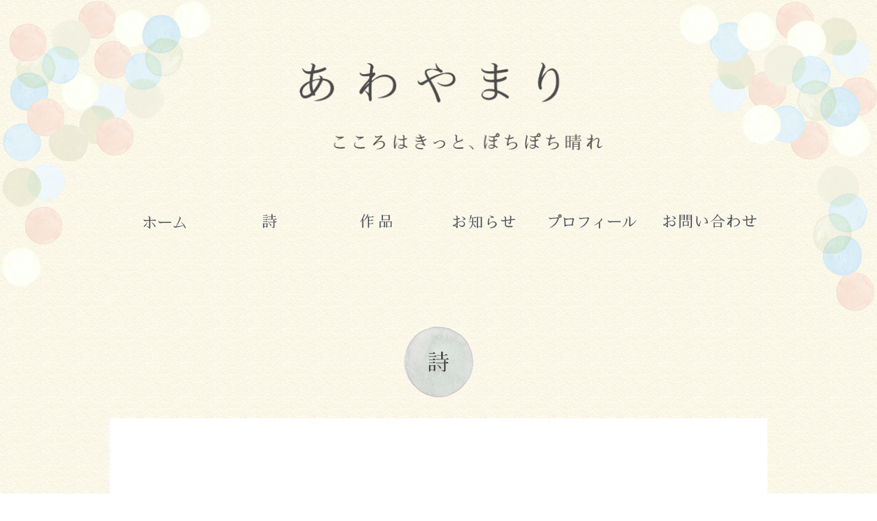

--- FILE ---
content_type: text/html; charset=UTF-8
request_url: https://awayamari.net/poem/%E3%80%8C%E5%87%A7%E3%81%82%E3%81%92%E3%80%8D/
body_size: 11238
content:
<!doctype html>
<html lang="ja">
<head prefix="og: http://ogp.me/ns# fb: http://ogp.me/ns/fb# article: http://ogp.me/ns/article#">
<!-- Google tag (gtag.js) -->
<script async src="https://www.googletagmanager.com/gtag/js?id=G-G81HF1C2VX"></script>
<script>
  window.dataLayer = window.dataLayer || [];
  function gtag(){dataLayer.push(arguments);}
  gtag('js', new Date());

  gtag('config', 'G-G81HF1C2VX');
</script>
<meta charset="utf-8">
<title>詩人あわやまりのホームページ</title>
<meta name="description" content="詩人あわやまりのホームページです。日常からすくいあげたあたたかで優しい詩や、物語のようでユニークな詩を収めた詩集、物語、絵本の作品を読んでいただけます。作詞した合唱曲もお聴きいただけます。あわやまりのinstagramとTwitterも見られます。" />
<meta name="keywords" content="あわやまり,詩,詩人,言葉,絵本,物語" />
<meta name="viewport" content="width=device-width,user-scalable=no">
<link rel="stylesheet" href="https://awayamari.net/wp/wp-content/themes/awaya/css/reset.css" />
<!--[if lt IE9]>
<script src="http://html5shiv.googlecode.com/svn/trunk/html5.js"></script>
<script src="js/respond.js"></script>
<![endif]-->
<link rel="stylesheet" href="https://cdnjs.cloudflare.com/ajax/libs/drawer/3.1.0/css/drawer.min.css">
<link rel="stylesheet" type="text/css" href="https://awayamari.net/wp/wp-content/themes/awaya/style.css" />
<script src="https://ajax.googleapis.com/ajax/libs/jquery/1.11.3/jquery.min.js"></script>
<script src="https://cdnjs.cloudflare.com/ajax/libs/iScroll/5.1.3/iscroll.min.js"></script>
<script src="https://cdnjs.cloudflare.com/ajax/libs/drawer/3.1.0/js/drawer.min.js"></script>
<!--<script src="js/jquery-3.2.1.min.js"></script>-->
<script src="https://awayamari.net/wp/wp-content/themes/awaya/js/jquery-migrate-1.4.1.js"></script>
<script src="https://cdn.rawgit.com/ungki/bootstrap.dropdown/3.3.5/dropdown.min.js"></script>
<script type="text/javascript" src="https://awayamari.net/wp/wp-content/themes/awaya/js/common.js">
<meta name='robots' content='max-image-preview:large' />
	<style>img:is([sizes="auto" i], [sizes^="auto," i]) { contain-intrinsic-size: 3000px 1500px }</style>
	<link rel='dns-prefetch' href='//stats.wp.com' />
<link rel='dns-prefetch' href='//widgets.wp.com' />
<link rel='dns-prefetch' href='//s0.wp.com' />
<link rel='dns-prefetch' href='//0.gravatar.com' />
<link rel='dns-prefetch' href='//1.gravatar.com' />
<link rel='dns-prefetch' href='//2.gravatar.com' />
<script type="text/javascript">
/* <![CDATA[ */
window._wpemojiSettings = {"baseUrl":"https:\/\/s.w.org\/images\/core\/emoji\/16.0.1\/72x72\/","ext":".png","svgUrl":"https:\/\/s.w.org\/images\/core\/emoji\/16.0.1\/svg\/","svgExt":".svg","source":{"concatemoji":"https:\/\/awayamari.net\/wp\/wp-includes\/js\/wp-emoji-release.min.js?ver=6.8.3"}};
/*! This file is auto-generated */
!function(s,n){var o,i,e;function c(e){try{var t={supportTests:e,timestamp:(new Date).valueOf()};sessionStorage.setItem(o,JSON.stringify(t))}catch(e){}}function p(e,t,n){e.clearRect(0,0,e.canvas.width,e.canvas.height),e.fillText(t,0,0);var t=new Uint32Array(e.getImageData(0,0,e.canvas.width,e.canvas.height).data),a=(e.clearRect(0,0,e.canvas.width,e.canvas.height),e.fillText(n,0,0),new Uint32Array(e.getImageData(0,0,e.canvas.width,e.canvas.height).data));return t.every(function(e,t){return e===a[t]})}function u(e,t){e.clearRect(0,0,e.canvas.width,e.canvas.height),e.fillText(t,0,0);for(var n=e.getImageData(16,16,1,1),a=0;a<n.data.length;a++)if(0!==n.data[a])return!1;return!0}function f(e,t,n,a){switch(t){case"flag":return n(e,"\ud83c\udff3\ufe0f\u200d\u26a7\ufe0f","\ud83c\udff3\ufe0f\u200b\u26a7\ufe0f")?!1:!n(e,"\ud83c\udde8\ud83c\uddf6","\ud83c\udde8\u200b\ud83c\uddf6")&&!n(e,"\ud83c\udff4\udb40\udc67\udb40\udc62\udb40\udc65\udb40\udc6e\udb40\udc67\udb40\udc7f","\ud83c\udff4\u200b\udb40\udc67\u200b\udb40\udc62\u200b\udb40\udc65\u200b\udb40\udc6e\u200b\udb40\udc67\u200b\udb40\udc7f");case"emoji":return!a(e,"\ud83e\udedf")}return!1}function g(e,t,n,a){var r="undefined"!=typeof WorkerGlobalScope&&self instanceof WorkerGlobalScope?new OffscreenCanvas(300,150):s.createElement("canvas"),o=r.getContext("2d",{willReadFrequently:!0}),i=(o.textBaseline="top",o.font="600 32px Arial",{});return e.forEach(function(e){i[e]=t(o,e,n,a)}),i}function t(e){var t=s.createElement("script");t.src=e,t.defer=!0,s.head.appendChild(t)}"undefined"!=typeof Promise&&(o="wpEmojiSettingsSupports",i=["flag","emoji"],n.supports={everything:!0,everythingExceptFlag:!0},e=new Promise(function(e){s.addEventListener("DOMContentLoaded",e,{once:!0})}),new Promise(function(t){var n=function(){try{var e=JSON.parse(sessionStorage.getItem(o));if("object"==typeof e&&"number"==typeof e.timestamp&&(new Date).valueOf()<e.timestamp+604800&&"object"==typeof e.supportTests)return e.supportTests}catch(e){}return null}();if(!n){if("undefined"!=typeof Worker&&"undefined"!=typeof OffscreenCanvas&&"undefined"!=typeof URL&&URL.createObjectURL&&"undefined"!=typeof Blob)try{var e="postMessage("+g.toString()+"("+[JSON.stringify(i),f.toString(),p.toString(),u.toString()].join(",")+"));",a=new Blob([e],{type:"text/javascript"}),r=new Worker(URL.createObjectURL(a),{name:"wpTestEmojiSupports"});return void(r.onmessage=function(e){c(n=e.data),r.terminate(),t(n)})}catch(e){}c(n=g(i,f,p,u))}t(n)}).then(function(e){for(var t in e)n.supports[t]=e[t],n.supports.everything=n.supports.everything&&n.supports[t],"flag"!==t&&(n.supports.everythingExceptFlag=n.supports.everythingExceptFlag&&n.supports[t]);n.supports.everythingExceptFlag=n.supports.everythingExceptFlag&&!n.supports.flag,n.DOMReady=!1,n.readyCallback=function(){n.DOMReady=!0}}).then(function(){return e}).then(function(){var e;n.supports.everything||(n.readyCallback(),(e=n.source||{}).concatemoji?t(e.concatemoji):e.wpemoji&&e.twemoji&&(t(e.twemoji),t(e.wpemoji)))}))}((window,document),window._wpemojiSettings);
/* ]]> */
</script>
<style id='wp-emoji-styles-inline-css' type='text/css'>

	img.wp-smiley, img.emoji {
		display: inline !important;
		border: none !important;
		box-shadow: none !important;
		height: 1em !important;
		width: 1em !important;
		margin: 0 0.07em !important;
		vertical-align: -0.1em !important;
		background: none !important;
		padding: 0 !important;
	}
</style>
<link rel='stylesheet' id='wp-block-library-css' href='https://awayamari.net/wp/wp-includes/css/dist/block-library/style.min.css?ver=6.8.3' type='text/css' media='all' />
<style id='classic-theme-styles-inline-css' type='text/css'>
/*! This file is auto-generated */
.wp-block-button__link{color:#fff;background-color:#32373c;border-radius:9999px;box-shadow:none;text-decoration:none;padding:calc(.667em + 2px) calc(1.333em + 2px);font-size:1.125em}.wp-block-file__button{background:#32373c;color:#fff;text-decoration:none}
</style>
<link rel='stylesheet' id='mediaelement-css' href='https://awayamari.net/wp/wp-includes/js/mediaelement/mediaelementplayer-legacy.min.css?ver=4.2.17' type='text/css' media='all' />
<link rel='stylesheet' id='wp-mediaelement-css' href='https://awayamari.net/wp/wp-includes/js/mediaelement/wp-mediaelement.min.css?ver=6.8.3' type='text/css' media='all' />
<style id='jetpack-sharing-buttons-style-inline-css' type='text/css'>
.jetpack-sharing-buttons__services-list{display:flex;flex-direction:row;flex-wrap:wrap;gap:0;list-style-type:none;margin:5px;padding:0}.jetpack-sharing-buttons__services-list.has-small-icon-size{font-size:12px}.jetpack-sharing-buttons__services-list.has-normal-icon-size{font-size:16px}.jetpack-sharing-buttons__services-list.has-large-icon-size{font-size:24px}.jetpack-sharing-buttons__services-list.has-huge-icon-size{font-size:36px}@media print{.jetpack-sharing-buttons__services-list{display:none!important}}.editor-styles-wrapper .wp-block-jetpack-sharing-buttons{gap:0;padding-inline-start:0}ul.jetpack-sharing-buttons__services-list.has-background{padding:1.25em 2.375em}
</style>
<style id='global-styles-inline-css' type='text/css'>
:root{--wp--preset--aspect-ratio--square: 1;--wp--preset--aspect-ratio--4-3: 4/3;--wp--preset--aspect-ratio--3-4: 3/4;--wp--preset--aspect-ratio--3-2: 3/2;--wp--preset--aspect-ratio--2-3: 2/3;--wp--preset--aspect-ratio--16-9: 16/9;--wp--preset--aspect-ratio--9-16: 9/16;--wp--preset--color--black: #000000;--wp--preset--color--cyan-bluish-gray: #abb8c3;--wp--preset--color--white: #ffffff;--wp--preset--color--pale-pink: #f78da7;--wp--preset--color--vivid-red: #cf2e2e;--wp--preset--color--luminous-vivid-orange: #ff6900;--wp--preset--color--luminous-vivid-amber: #fcb900;--wp--preset--color--light-green-cyan: #7bdcb5;--wp--preset--color--vivid-green-cyan: #00d084;--wp--preset--color--pale-cyan-blue: #8ed1fc;--wp--preset--color--vivid-cyan-blue: #0693e3;--wp--preset--color--vivid-purple: #9b51e0;--wp--preset--gradient--vivid-cyan-blue-to-vivid-purple: linear-gradient(135deg,rgba(6,147,227,1) 0%,rgb(155,81,224) 100%);--wp--preset--gradient--light-green-cyan-to-vivid-green-cyan: linear-gradient(135deg,rgb(122,220,180) 0%,rgb(0,208,130) 100%);--wp--preset--gradient--luminous-vivid-amber-to-luminous-vivid-orange: linear-gradient(135deg,rgba(252,185,0,1) 0%,rgba(255,105,0,1) 100%);--wp--preset--gradient--luminous-vivid-orange-to-vivid-red: linear-gradient(135deg,rgba(255,105,0,1) 0%,rgb(207,46,46) 100%);--wp--preset--gradient--very-light-gray-to-cyan-bluish-gray: linear-gradient(135deg,rgb(238,238,238) 0%,rgb(169,184,195) 100%);--wp--preset--gradient--cool-to-warm-spectrum: linear-gradient(135deg,rgb(74,234,220) 0%,rgb(151,120,209) 20%,rgb(207,42,186) 40%,rgb(238,44,130) 60%,rgb(251,105,98) 80%,rgb(254,248,76) 100%);--wp--preset--gradient--blush-light-purple: linear-gradient(135deg,rgb(255,206,236) 0%,rgb(152,150,240) 100%);--wp--preset--gradient--blush-bordeaux: linear-gradient(135deg,rgb(254,205,165) 0%,rgb(254,45,45) 50%,rgb(107,0,62) 100%);--wp--preset--gradient--luminous-dusk: linear-gradient(135deg,rgb(255,203,112) 0%,rgb(199,81,192) 50%,rgb(65,88,208) 100%);--wp--preset--gradient--pale-ocean: linear-gradient(135deg,rgb(255,245,203) 0%,rgb(182,227,212) 50%,rgb(51,167,181) 100%);--wp--preset--gradient--electric-grass: linear-gradient(135deg,rgb(202,248,128) 0%,rgb(113,206,126) 100%);--wp--preset--gradient--midnight: linear-gradient(135deg,rgb(2,3,129) 0%,rgb(40,116,252) 100%);--wp--preset--font-size--small: 13px;--wp--preset--font-size--medium: 20px;--wp--preset--font-size--large: 36px;--wp--preset--font-size--x-large: 42px;--wp--preset--spacing--20: 0.44rem;--wp--preset--spacing--30: 0.67rem;--wp--preset--spacing--40: 1rem;--wp--preset--spacing--50: 1.5rem;--wp--preset--spacing--60: 2.25rem;--wp--preset--spacing--70: 3.38rem;--wp--preset--spacing--80: 5.06rem;--wp--preset--shadow--natural: 6px 6px 9px rgba(0, 0, 0, 0.2);--wp--preset--shadow--deep: 12px 12px 50px rgba(0, 0, 0, 0.4);--wp--preset--shadow--sharp: 6px 6px 0px rgba(0, 0, 0, 0.2);--wp--preset--shadow--outlined: 6px 6px 0px -3px rgba(255, 255, 255, 1), 6px 6px rgba(0, 0, 0, 1);--wp--preset--shadow--crisp: 6px 6px 0px rgba(0, 0, 0, 1);}:where(.is-layout-flex){gap: 0.5em;}:where(.is-layout-grid){gap: 0.5em;}body .is-layout-flex{display: flex;}.is-layout-flex{flex-wrap: wrap;align-items: center;}.is-layout-flex > :is(*, div){margin: 0;}body .is-layout-grid{display: grid;}.is-layout-grid > :is(*, div){margin: 0;}:where(.wp-block-columns.is-layout-flex){gap: 2em;}:where(.wp-block-columns.is-layout-grid){gap: 2em;}:where(.wp-block-post-template.is-layout-flex){gap: 1.25em;}:where(.wp-block-post-template.is-layout-grid){gap: 1.25em;}.has-black-color{color: var(--wp--preset--color--black) !important;}.has-cyan-bluish-gray-color{color: var(--wp--preset--color--cyan-bluish-gray) !important;}.has-white-color{color: var(--wp--preset--color--white) !important;}.has-pale-pink-color{color: var(--wp--preset--color--pale-pink) !important;}.has-vivid-red-color{color: var(--wp--preset--color--vivid-red) !important;}.has-luminous-vivid-orange-color{color: var(--wp--preset--color--luminous-vivid-orange) !important;}.has-luminous-vivid-amber-color{color: var(--wp--preset--color--luminous-vivid-amber) !important;}.has-light-green-cyan-color{color: var(--wp--preset--color--light-green-cyan) !important;}.has-vivid-green-cyan-color{color: var(--wp--preset--color--vivid-green-cyan) !important;}.has-pale-cyan-blue-color{color: var(--wp--preset--color--pale-cyan-blue) !important;}.has-vivid-cyan-blue-color{color: var(--wp--preset--color--vivid-cyan-blue) !important;}.has-vivid-purple-color{color: var(--wp--preset--color--vivid-purple) !important;}.has-black-background-color{background-color: var(--wp--preset--color--black) !important;}.has-cyan-bluish-gray-background-color{background-color: var(--wp--preset--color--cyan-bluish-gray) !important;}.has-white-background-color{background-color: var(--wp--preset--color--white) !important;}.has-pale-pink-background-color{background-color: var(--wp--preset--color--pale-pink) !important;}.has-vivid-red-background-color{background-color: var(--wp--preset--color--vivid-red) !important;}.has-luminous-vivid-orange-background-color{background-color: var(--wp--preset--color--luminous-vivid-orange) !important;}.has-luminous-vivid-amber-background-color{background-color: var(--wp--preset--color--luminous-vivid-amber) !important;}.has-light-green-cyan-background-color{background-color: var(--wp--preset--color--light-green-cyan) !important;}.has-vivid-green-cyan-background-color{background-color: var(--wp--preset--color--vivid-green-cyan) !important;}.has-pale-cyan-blue-background-color{background-color: var(--wp--preset--color--pale-cyan-blue) !important;}.has-vivid-cyan-blue-background-color{background-color: var(--wp--preset--color--vivid-cyan-blue) !important;}.has-vivid-purple-background-color{background-color: var(--wp--preset--color--vivid-purple) !important;}.has-black-border-color{border-color: var(--wp--preset--color--black) !important;}.has-cyan-bluish-gray-border-color{border-color: var(--wp--preset--color--cyan-bluish-gray) !important;}.has-white-border-color{border-color: var(--wp--preset--color--white) !important;}.has-pale-pink-border-color{border-color: var(--wp--preset--color--pale-pink) !important;}.has-vivid-red-border-color{border-color: var(--wp--preset--color--vivid-red) !important;}.has-luminous-vivid-orange-border-color{border-color: var(--wp--preset--color--luminous-vivid-orange) !important;}.has-luminous-vivid-amber-border-color{border-color: var(--wp--preset--color--luminous-vivid-amber) !important;}.has-light-green-cyan-border-color{border-color: var(--wp--preset--color--light-green-cyan) !important;}.has-vivid-green-cyan-border-color{border-color: var(--wp--preset--color--vivid-green-cyan) !important;}.has-pale-cyan-blue-border-color{border-color: var(--wp--preset--color--pale-cyan-blue) !important;}.has-vivid-cyan-blue-border-color{border-color: var(--wp--preset--color--vivid-cyan-blue) !important;}.has-vivid-purple-border-color{border-color: var(--wp--preset--color--vivid-purple) !important;}.has-vivid-cyan-blue-to-vivid-purple-gradient-background{background: var(--wp--preset--gradient--vivid-cyan-blue-to-vivid-purple) !important;}.has-light-green-cyan-to-vivid-green-cyan-gradient-background{background: var(--wp--preset--gradient--light-green-cyan-to-vivid-green-cyan) !important;}.has-luminous-vivid-amber-to-luminous-vivid-orange-gradient-background{background: var(--wp--preset--gradient--luminous-vivid-amber-to-luminous-vivid-orange) !important;}.has-luminous-vivid-orange-to-vivid-red-gradient-background{background: var(--wp--preset--gradient--luminous-vivid-orange-to-vivid-red) !important;}.has-very-light-gray-to-cyan-bluish-gray-gradient-background{background: var(--wp--preset--gradient--very-light-gray-to-cyan-bluish-gray) !important;}.has-cool-to-warm-spectrum-gradient-background{background: var(--wp--preset--gradient--cool-to-warm-spectrum) !important;}.has-blush-light-purple-gradient-background{background: var(--wp--preset--gradient--blush-light-purple) !important;}.has-blush-bordeaux-gradient-background{background: var(--wp--preset--gradient--blush-bordeaux) !important;}.has-luminous-dusk-gradient-background{background: var(--wp--preset--gradient--luminous-dusk) !important;}.has-pale-ocean-gradient-background{background: var(--wp--preset--gradient--pale-ocean) !important;}.has-electric-grass-gradient-background{background: var(--wp--preset--gradient--electric-grass) !important;}.has-midnight-gradient-background{background: var(--wp--preset--gradient--midnight) !important;}.has-small-font-size{font-size: var(--wp--preset--font-size--small) !important;}.has-medium-font-size{font-size: var(--wp--preset--font-size--medium) !important;}.has-large-font-size{font-size: var(--wp--preset--font-size--large) !important;}.has-x-large-font-size{font-size: var(--wp--preset--font-size--x-large) !important;}
:where(.wp-block-post-template.is-layout-flex){gap: 1.25em;}:where(.wp-block-post-template.is-layout-grid){gap: 1.25em;}
:where(.wp-block-columns.is-layout-flex){gap: 2em;}:where(.wp-block-columns.is-layout-grid){gap: 2em;}
:root :where(.wp-block-pullquote){font-size: 1.5em;line-height: 1.6;}
</style>
<link rel='stylesheet' id='contact-form-7-css' href='https://awayamari.net/wp/wp-content/plugins/contact-form-7/includes/css/styles.css?ver=6.1.4' type='text/css' media='all' />
<link rel='stylesheet' id='jetpack_likes-css' href='https://awayamari.net/wp/wp-content/plugins/jetpack/modules/likes/style.css?ver=15.2' type='text/css' media='all' />
<link rel='stylesheet' id='wp-pagenavi-css' href='https://awayamari.net/wp/wp-content/plugins/wp-pagenavi/pagenavi-css.css?ver=2.70' type='text/css' media='all' />
<link rel='stylesheet' id='sharedaddy-css' href='https://awayamari.net/wp/wp-content/plugins/jetpack/modules/sharedaddy/sharing.css?ver=15.2' type='text/css' media='all' />
<link rel='stylesheet' id='social-logos-css' href='https://awayamari.net/wp/wp-content/plugins/jetpack/_inc/social-logos/social-logos.min.css?ver=15.2' type='text/css' media='all' />
<link rel="https://api.w.org/" href="https://awayamari.net/wp-json/" /><link rel="EditURI" type="application/rsd+xml" title="RSD" href="https://awayamari.net/wp/xmlrpc.php?rsd" />
<meta name="generator" content="WordPress 6.8.3" />
<link rel="canonical" href="https://awayamari.net/poem/%e3%80%8c%e5%87%a7%e3%81%82%e3%81%92%e3%80%8d/" />
<link rel='shortlink' href='https://awayamari.net/?p=76' />
<link rel="alternate" title="oEmbed (JSON)" type="application/json+oembed" href="https://awayamari.net/wp-json/oembed/1.0/embed?url=https%3A%2F%2Fawayamari.net%2Fpoem%2F%25e3%2580%258c%25e5%2587%25a7%25e3%2581%2582%25e3%2581%2592%25e3%2580%258d%2F" />
<link rel="alternate" title="oEmbed (XML)" type="text/xml+oembed" href="https://awayamari.net/wp-json/oembed/1.0/embed?url=https%3A%2F%2Fawayamari.net%2Fpoem%2F%25e3%2580%258c%25e5%2587%25a7%25e3%2581%2582%25e3%2581%2592%25e3%2580%258d%2F&#038;format=xml" />
	<style>img#wpstats{display:none}</style>
		
<!-- Jetpack Open Graph Tags -->
<meta property="og:type" content="article" />
<meta property="og:title" content="「凧あげ」" />
<meta property="og:url" content="https://awayamari.net/poem/%e3%80%8c%e5%87%a7%e3%81%82%e3%81%92%e3%80%8d/" />
<meta property="og:description" content="凧上げをしに行って あげるばかりじゃつまらないから 自分が凧になってみました &nbsp; 大空高く ツイーツ&hellip;" />
<meta property="article:published_time" content="2017-11-03T10:37:15+00:00" />
<meta property="article:modified_time" content="2017-11-03T10:37:49+00:00" />
<meta property="og:site_name" content="あわやまり" />
<meta property="og:image" content="https://s0.wp.com/i/blank.jpg" />
<meta property="og:image:width" content="200" />
<meta property="og:image:height" content="200" />
<meta property="og:image:alt" content="" />
<meta property="og:locale" content="ja_JP" />
<meta name="twitter:text:title" content="「凧あげ」" />
<meta name="twitter:card" content="summary" />

<!-- End Jetpack Open Graph Tags -->
		<style type="text/css" id="wp-custom-css">
			.grecaptcha-badge { visibility: hidden; }

.reCAPTCHA_txt{
    color: #333333;
    font-size: 0.9em;
    line-height: 1.6;
    padding-top: 20px;
}

.reCAPTCHA_txt p{
	width:100%;
}

.reCAPTCHA_txt a{
	color:#333333;
}		</style>
		<meta property="og:type" content="article" />
<meta property="og:url" content="https://awayamari.net/" />
<meta property="og:image" content="https://awayamari.net/images/eyecatch_img.jpg" />
<meta property="og:site_name" content="詩人あわやまりのホームページ" />
<meta property="og:description" content="詩人あわやまりのホームページ" />
<meta name="twitter:card" content="summary_large_image">
<meta name="twitter:site" content="@awayamari_yulan">
<meta property="fb:admins" content="107962475974607" />
<meta name="google-site-verification" content="AMLf4tzoamTqOs0erbj2BAXUTwfgpTOHqGWGb7v541Q" />
</head>

<body class="poemPage drawer drawer--right">
<body  class=" poemPage drawer drawer--right single %e3%80%8c%e5%87%a7%e3%81%82%e3%81%92%e3%80%8d">

<!-- ハンバーガーボタン -->
<div role="banner">
		<button type="button" class="drawer-toggle drawer-hamburger">
			<span class="sr-only">toggle navigation</span>
			<span class="drawer-hamburger-icon"></span>
		</button>
		<nav class="drawer-nav" role="navigation">
			<ul class="drawer-menu">
				<li><a class="drawer-brand" href="https://awayamari.net">ホーム</a></li>
				<li><a class="drawer-brand" href="https://awayamari.net/poem/">詩</a></li>
				<li><a class="drawer-brand">作品</a></li>
				<li><a class="drawer-menu-item" href="https://awayamari.net/works_books.html">詩集</a></li>
				<li><a class="drawer-menu-item" href="https://awayamari.net/works_tales.html">絵本・物語</a></li>
				<li><a class="drawer-menu-item" href="https://awayamari.net/works_publish.html">出版本</a></li>
				<li><a class="drawer-menu-item" href="https://awayamari.net/works_music.html">音楽</a></li>
				<li><a class="drawer-brand" href="https://awayamari.net/news/">お知らせ</a></li>
				<li><a class="drawer-brand" href="https://awayamari.net/profile00.html">プロフィール</a></li>
				<li><a class="drawer-brand" href="https://awayamari.net/contact/">お問い合わせ</a></li>
				
			</ul>
		</nav>
	</div>
<!-- ハンバーガーボタン終了 -->

<div>
 <header>   <!--画像をPC用とスマフォ用2つ配置、それぞれclass名をつける-->
 <h1><a class="headermoji" href="https://awayamari.net"><img class="headermoji_p" src="https://awayamari.net/wp/wp-content/themes/awaya/images/headermoji.png" width="446" height="128" alt="あわやまり"/><img class="headermoji_s" src="https://awayamari.net/wp/wp-content/themes/awaya/images/headermoji_s.png" width="399" height="119" alt="あわやまり"/></a></h1>
 </header>
 <nav class="globalNav">
  <ul id="menu">
    <li class="nav"><a href="https://awayamari.net"><img src="https://awayamari.net/wp/wp-content/themes/awaya/images/nav_home.gif" width="72" height="34" alt="ホーム"/></a></li>
    <li class="nav"><a href="https://awayamari.net/poem/"><img src="https://awayamari.net/wp/wp-content/themes/awaya/images/nav_poem.gif" width="28" height="34" alt="詩"/></a></li>
    <li class="nav"><a><img src="https://awayamari.net/wp/wp-content/themes/awaya/images/nav_works.gif" width="51" height="34" alt="作品"/></a>
        <ul class="child">
    		<li><a href="https://awayamari.net/works_books.html"><img src="https://awayamari.net/wp/wp-content/themes/awaya/images/nav_shishuu.gif" width="48" height="21" alt="詩集"/></a></li>
    		<li><a href="https://awayamari.net/works_tales.html"><img src="https://awayamari.net/wp/wp-content/themes/awaya/images/nav_ehon.gif" width="109" height="21" alt="絵本・物語"/></a></li>
    		<li><a href="https://awayamari.net/works_publish.html"><img src="https://awayamari.net/wp/wp-content/themes/awaya/images/nav_publish.gif" width="64" height="21" alt="出版本"/></a></li>
		    <li><a href="https://awayamari.net/works_music.html"><img src="https://awayamari.net/wp/wp-content/themes/awaya/images/nav_music.gif" width="48" height="21" alt="音楽"/></a></li>
    	</ul>
	  </li>
    <li class="nav"><a href="https://awayamari.net/news/"><img src="https://awayamari.net/wp/wp-content/themes/awaya/images/nav_news.gif" width="96" height="34" alt="お知らせ"/></a></li>
    <li class="nav"><a href="https://awayamari.net/profile00.html"><img src="https://awayamari.net/wp/wp-content/themes/awaya/images/nav_profile.gif" width="135" height="34" alt="プロフィール"/></a></li>
    <li class="nav"><a href="https://awayamari.net/contact/"><img src="https://awayamari.net/wp/wp-content/themes/awaya/images/nav_contact.gif" width="176" height="34" alt="お問い合わせ"/></a></li>    
     </ul>
 </nav> 
  <h2 class="poemTitle"><img src="https://awayamari.net/wp/wp-content/themes/awaya/images/poem_title.png" width="104" height="104" alt="詩"/></h2>
 <section class="poemHonbun clearfix">
  <div class="boxA">
  <!--最新の記事を出す-->
<div class="sidbar-poem">
 <aside class="newposts">
  <h4>最新記事</h4>
    
  
  <h4 class="newpoems">
  <a href="https://awayamari.net/poem/perori/" title="「ペロリ」">「ペロリ」</a><!--リンクにする-->
  </h4>
  
    
  
  <h4 class="newpoems">
  <a href="https://awayamari.net/poem/notitle_whitef/" title="「無題」">「無題」</a><!--リンクにする-->
  </h4>
  
    
  
  <h4 class="newpoems">
  <a href="https://awayamari.net/poem/matataki/" title="「瞬き」">「瞬き」</a><!--リンクにする-->
  </h4>
  
    
  
  <h4 class="newpoems">
  <a href="https://awayamari.net/poem/shippunokado/" title="「湿布の角」">「湿布の角」</a><!--リンクにする-->
  </h4>
  
    
  
  <h4 class="newpoems">
  <a href="https://awayamari.net/poem/machigaisagashi/" title="「まちがいさがし」">「まちがいさがし」</a><!--リンクにする-->
  </h4>
  
    
  
  <h4 class="newpoems">
  <a href="https://awayamari.net/poem/onsen/" title="「温泉」">「温泉」</a><!--リンクにする-->
  </h4>
  
    
  
  <h4 class="newpoems">
  <a href="https://awayamari.net/poem/zusshiri/" title="「ずっしり眠る」">「ずっしり眠る」</a><!--リンクにする-->
  </h4>
  
    
  
  <h4 class="newpoems">
  <a href="https://awayamari.net/poem/mayonakano/" title="「真夜中のハーブティー」">「真夜中のハーブティー」</a><!--リンクにする-->
  </h4>
  
    
  
  <h4 class="newpoems">
  <a href="https://awayamari.net/poem/kasa/" title="「傘」">「傘」</a><!--リンクにする-->
  </h4>
  
    
  
  <h4 class="newpoems">
  <a href="https://awayamari.net/poem/kemurinokotoba/" title="「煙の言葉」">「煙の言葉」</a><!--リンクにする-->
  </h4>
  
   </aside>
 <aside>	
 <h4>カテゴリー</h4>
  	<li class="cat-item cat-item-3"><a href="https://awayamari.net/poem-cat/think/">いろいろ考える</a>
</li>
	<li class="cat-item cat-item-7"><a href="https://awayamari.net/poem-cat/story/">お話のような</a>
</li>
	<li class="cat-item cat-item-15"><a href="https://awayamari.net/poem-cat/%e3%81%93%e3%82%93%e3%81%aa%e3%81%93%e3%81%a8%e3%81%8c%e3%81%82%e3%81%a3%e3%81%9f/">こんなことがあった</a>
</li>
	<li class="cat-item cat-item-2"><a href="https://awayamari.net/poem-cat/warm/">やさしくてあたたか</a>
</li>
	<li class="cat-item cat-item-13"><a href="https://awayamari.net/poem-cat/%e3%83%86%e3%83%ab%e3%82%aa%e3%81%8f%e3%82%93%e3%81%a8%e3%82%8f%e3%81%9f%e3%81%97/">テルオくんとわたし</a>
</li>
	<li class="cat-item cat-item-16"><a href="https://awayamari.net/poem-cat/%e4%bb%8a%e3%81%af%e3%81%be%e3%81%a0%e3%80%81%e3%81%8a%e3%81%b2%e3%81%a8%e3%82%8a%e5%a5%b3%e5%ad%90/">今はまだ、おひとり女子</a>
</li>
	<li class="cat-item cat-item-5"><a href="https://awayamari.net/poem-cat/happiness/">今日も明日も楽しみ</a>
</li>
	<li class="cat-item cat-item-14"><a href="https://awayamari.net/poem-cat/%e4%bc%9d%e3%81%88%e3%81%9f%e3%81%84%e3%81%93%e3%81%a8/">伝えたいこと</a>
</li>
	<li class="cat-item cat-item-4"><a href="https://awayamari.net/poem-cat/blues/">元気のないとき</a>
</li>
	<li class="cat-item cat-item-8"><a href="https://awayamari.net/poem-cat/4lines/">四行の言葉</a>
</li>
	<li class="cat-item cat-item-6"><a href="https://awayamari.net/poem-cat/love/">恋とか愛とか</a>
</li>

 </aside>
 <!--アーカイブを出す-->
 <aside>
 <h4>アーカイブ</h4>
  	<li><a href='https://awayamari.net/2025/08/?post_type=poem'>2025年8月</a></li>
	<li><a href='https://awayamari.net/2025/03/?post_type=poem'>2025年3月</a></li>
	<li><a href='https://awayamari.net/2025/01/?post_type=poem'>2025年1月</a></li>
	<li><a href='https://awayamari.net/2024/03/?post_type=poem'>2024年3月</a></li>
	<li><a href='https://awayamari.net/2023/02/?post_type=poem'>2023年2月</a></li>
	<li><a href='https://awayamari.net/2022/07/?post_type=poem'>2022年7月</a></li>
	<li><a href='https://awayamari.net/2022/02/?post_type=poem'>2022年2月</a></li>
	<li><a href='https://awayamari.net/2021/11/?post_type=poem'>2021年11月</a></li>
	<li><a href='https://awayamari.net/2021/08/?post_type=poem'>2021年8月</a></li>
	<li><a href='https://awayamari.net/2021/06/?post_type=poem'>2021年6月</a></li>
	<li><a href='https://awayamari.net/2021/02/?post_type=poem'>2021年2月</a></li>
	<li><a href='https://awayamari.net/2021/01/?post_type=poem'>2021年1月</a></li>
	<li><a href='https://awayamari.net/2020/12/?post_type=poem'>2020年12月</a></li>
	<li><a href='https://awayamari.net/2020/11/?post_type=poem'>2020年11月</a></li>
	<li><a href='https://awayamari.net/2020/09/?post_type=poem'>2020年9月</a></li>
	<li><a href='https://awayamari.net/2020/08/?post_type=poem'>2020年8月</a></li>
	<li><a href='https://awayamari.net/2020/07/?post_type=poem'>2020年7月</a></li>
	<li><a href='https://awayamari.net/2020/06/?post_type=poem'>2020年6月</a></li>
	<li><a href='https://awayamari.net/2020/05/?post_type=poem'>2020年5月</a></li>
	<li><a href='https://awayamari.net/2020/04/?post_type=poem'>2020年4月</a></li>
	<li><a href='https://awayamari.net/2020/03/?post_type=poem'>2020年3月</a></li>
	<li><a href='https://awayamari.net/2020/02/?post_type=poem'>2020年2月</a></li>
	<li><a href='https://awayamari.net/2020/01/?post_type=poem'>2020年1月</a></li>
	<li><a href='https://awayamari.net/2019/12/?post_type=poem'>2019年12月</a></li>
	<li><a href='https://awayamari.net/2019/11/?post_type=poem'>2019年11月</a></li>
	<li><a href='https://awayamari.net/2019/10/?post_type=poem'>2019年10月</a></li>
	<li><a href='https://awayamari.net/2019/09/?post_type=poem'>2019年9月</a></li>
	<li><a href='https://awayamari.net/2019/07/?post_type=poem'>2019年7月</a></li>
	<li><a href='https://awayamari.net/2019/06/?post_type=poem'>2019年6月</a></li>
	<li><a href='https://awayamari.net/2019/03/?post_type=poem'>2019年3月</a></li>
	<li><a href='https://awayamari.net/2018/12/?post_type=poem'>2018年12月</a></li>
	<li><a href='https://awayamari.net/2018/07/?post_type=poem'>2018年7月</a></li>
	<li><a href='https://awayamari.net/2018/06/?post_type=poem'>2018年6月</a></li>
	<li><a href='https://awayamari.net/2018/05/?post_type=poem'>2018年5月</a></li>
	<li><a href='https://awayamari.net/2018/04/?post_type=poem'>2018年4月</a></li>
	<li><a href='https://awayamari.net/2018/03/?post_type=poem'>2018年3月</a></li>
	<li><a href='https://awayamari.net/2018/02/?post_type=poem'>2018年2月</a></li>
	<li><a href='https://awayamari.net/2018/01/?post_type=poem'>2018年1月</a></li>
	<li><a href='https://awayamari.net/2017/12/?post_type=poem'>2017年12月</a></li>
	<li><a href='https://awayamari.net/2017/11/?post_type=poem'>2017年11月</a></li>
 </aside>
</div>
  </div>
  
  <div class="boxB">
   
   <article>
   <p class="poemdate">2017/11/03</p>
   <p class="poemtcategry"><a href="https://awayamari.net/poem-cat/think/" rel="tag">いろいろ考える</a></p>
   
   <h3><a href="https://awayamari.net/poem/%e3%80%8c%e5%87%a7%e3%81%82%e3%81%92%e3%80%8d/">「凧あげ」</a></h3>
<!--   <h3>「凧あげ」</h3>-->
   <p>凧上げをしに行って<br />
あげるばかりじゃつまらないから<br />
自分が凧になってみました</p>
<p>&nbsp;</p>
<p>大空高く<br />
ツイーツツツー<br />
風に乗って<br />
ふわんふわわん</p>
<p>&nbsp;</p>
<p>そうしていたところに<br />
大きな風にぶつかって<br />
私は激しくぐるぐると回ってしまいました</p>
<p>&nbsp;</p>
<p>はっと思って下を見ますと<br />
大変　糸が切れていたのです</p>
<p>&nbsp;</p>
<p>その糸がその時切れたのか<br />
あるいははじめから繋がってなどいなかったのか<br />
それは分かりませでした<br />
けれども<br />
大きな風にぶつかると<br />
自分は本当に繋がっているのか<br />
あるいは自分は本当は誰と繋がっているのかが<br />
分かるということを知りました</p>
<p>&nbsp;</p>
<p>&nbsp;</p>
<p>(c) Mari Awaya 2005<br />
手製本「帰り道」、詩集「ぼくはぼっちです」より</p>
<div class="sharedaddy sd-sharing-enabled"><div class="robots-nocontent sd-block sd-social sd-social-icon-text sd-sharing"><h3 class="sd-title">共有:</h3><div class="sd-content"><ul><li class="share-facebook"><a rel="nofollow noopener noreferrer"
				data-shared="sharing-facebook-76"
				class="share-facebook sd-button share-icon"
				href="https://awayamari.net/poem/%e3%80%8c%e5%87%a7%e3%81%82%e3%81%92%e3%80%8d/?share=facebook"
				target="_blank"
				aria-labelledby="sharing-facebook-76"
				>
				<span id="sharing-facebook-76" hidden>Facebook で共有するにはクリックしてください (新しいウィンドウで開きます)</span>
				<span>Facebook</span>
			</a></li><li class="share-x"><a rel="nofollow noopener noreferrer"
				data-shared="sharing-x-76"
				class="share-x sd-button share-icon"
				href="https://awayamari.net/poem/%e3%80%8c%e5%87%a7%e3%81%82%e3%81%92%e3%80%8d/?share=x"
				target="_blank"
				aria-labelledby="sharing-x-76"
				>
				<span id="sharing-x-76" hidden>クリックして X で共有 (新しいウィンドウで開きます)</span>
				<span>X</span>
			</a></li><li class="share-end"></li></ul></div></div></div><div class='sharedaddy sd-block sd-like jetpack-likes-widget-wrapper jetpack-likes-widget-unloaded' id='like-post-wrapper-167344288-76-6970bd3595bc7' data-src='https://widgets.wp.com/likes/?ver=15.2#blog_id=167344288&amp;post_id=76&amp;origin=awayamari.net&amp;obj_id=167344288-76-6970bd3595bc7' data-name='like-post-frame-167344288-76-6970bd3595bc7' data-title='いいねまたはリブログ'><h3 class="sd-title">いいね:</h3><div class='likes-widget-placeholder post-likes-widget-placeholder' style='height: 55px;'><span class='button'><span>いいね</span></span> <span class="loading">読み込み中…</span></div><span class='sd-text-color'></span><a class='sd-link-color'></a></div>  
    
    </article>
   
      </div>
 </section>
 
 <p class="gotoTop"><a href="#pageTop"><img src="https://awayamari.net/wp/wp-content/themes/awaya/images/pegetop.png" width="62" height="65" alt="ページの先頭へ"/></a></p>
 
  <p class="gotoTop"><a href="https://awayamari.net"><img src="https://awayamari.net/wp/wp-content/themes/awaya/images/pegetop.png" width="62" height="65" alt="ページの先頭へ"/></a></p>
 
 <footer>
<p><small>Copyright © Mari Awaya. All Rights Reserved.</small></p>
 </footer>
</div>
<script type="speculationrules">
{"prefetch":[{"source":"document","where":{"and":[{"href_matches":"\/*"},{"not":{"href_matches":["\/wp\/wp-*.php","\/wp\/wp-admin\/*","\/wp\/wp-content\/uploads\/*","\/wp\/wp-content\/*","\/wp\/wp-content\/plugins\/*","\/wp\/wp-content\/themes\/awaya\/*","\/*\\?(.+)"]}},{"not":{"selector_matches":"a[rel~=\"nofollow\"]"}},{"not":{"selector_matches":".no-prefetch, .no-prefetch a"}}]},"eagerness":"conservative"}]}
</script>

	<script type="text/javascript">
		window.WPCOM_sharing_counts = {"https:\/\/awayamari.net\/poem\/%e3%80%8c%e5%87%a7%e3%81%82%e3%81%92%e3%80%8d\/":76};
	</script>
				<script type="text/javascript" src="https://awayamari.net/wp/wp-includes/js/dist/hooks.min.js?ver=4d63a3d491d11ffd8ac6" id="wp-hooks-js"></script>
<script type="text/javascript" src="https://awayamari.net/wp/wp-includes/js/dist/i18n.min.js?ver=5e580eb46a90c2b997e6" id="wp-i18n-js"></script>
<script type="text/javascript" id="wp-i18n-js-after">
/* <![CDATA[ */
wp.i18n.setLocaleData( { 'text direction\u0004ltr': [ 'ltr' ] } );
/* ]]> */
</script>
<script type="text/javascript" src="https://awayamari.net/wp/wp-content/plugins/contact-form-7/includes/swv/js/index.js?ver=6.1.4" id="swv-js"></script>
<script type="text/javascript" id="contact-form-7-js-translations">
/* <![CDATA[ */
( function( domain, translations ) {
	var localeData = translations.locale_data[ domain ] || translations.locale_data.messages;
	localeData[""].domain = domain;
	wp.i18n.setLocaleData( localeData, domain );
} )( "contact-form-7", {"translation-revision-date":"2025-11-30 08:12:23+0000","generator":"GlotPress\/4.0.3","domain":"messages","locale_data":{"messages":{"":{"domain":"messages","plural-forms":"nplurals=1; plural=0;","lang":"ja_JP"},"This contact form is placed in the wrong place.":["\u3053\u306e\u30b3\u30f3\u30bf\u30af\u30c8\u30d5\u30a9\u30fc\u30e0\u306f\u9593\u9055\u3063\u305f\u4f4d\u7f6e\u306b\u7f6e\u304b\u308c\u3066\u3044\u307e\u3059\u3002"],"Error:":["\u30a8\u30e9\u30fc:"]}},"comment":{"reference":"includes\/js\/index.js"}} );
/* ]]> */
</script>
<script type="text/javascript" id="contact-form-7-js-before">
/* <![CDATA[ */
var wpcf7 = {
    "api": {
        "root": "https:\/\/awayamari.net\/wp-json\/",
        "namespace": "contact-form-7\/v1"
    }
};
/* ]]> */
</script>
<script type="text/javascript" src="https://awayamari.net/wp/wp-content/plugins/contact-form-7/includes/js/index.js?ver=6.1.4" id="contact-form-7-js"></script>
<script type="text/javascript" src="https://www.google.com/recaptcha/api.js?render=6LelFe4cAAAAAFc73LsJF1TkOlKYv5-hWGURP_Qu&amp;ver=3.0" id="google-recaptcha-js"></script>
<script type="text/javascript" src="https://awayamari.net/wp/wp-includes/js/dist/vendor/wp-polyfill.min.js?ver=3.15.0" id="wp-polyfill-js"></script>
<script type="text/javascript" id="wpcf7-recaptcha-js-before">
/* <![CDATA[ */
var wpcf7_recaptcha = {
    "sitekey": "6LelFe4cAAAAAFc73LsJF1TkOlKYv5-hWGURP_Qu",
    "actions": {
        "homepage": "homepage",
        "contactform": "contactform"
    }
};
/* ]]> */
</script>
<script type="text/javascript" src="https://awayamari.net/wp/wp-content/plugins/contact-form-7/modules/recaptcha/index.js?ver=6.1.4" id="wpcf7-recaptcha-js"></script>
<script type="text/javascript" id="jetpack-stats-js-before">
/* <![CDATA[ */
_stq = window._stq || [];
_stq.push([ "view", JSON.parse("{\"v\":\"ext\",\"blog\":\"167344288\",\"post\":\"76\",\"tz\":\"9\",\"srv\":\"awayamari.net\",\"j\":\"1:15.2\"}") ]);
_stq.push([ "clickTrackerInit", "167344288", "76" ]);
/* ]]> */
</script>
<script type="text/javascript" src="https://stats.wp.com/e-202604.js" id="jetpack-stats-js" defer="defer" data-wp-strategy="defer"></script>
<script type="text/javascript" src="https://awayamari.net/wp/wp-content/plugins/jetpack/_inc/build/likes/queuehandler.min.js?ver=15.2" id="jetpack_likes_queuehandler-js"></script>
<script type="text/javascript" id="sharing-js-js-extra">
/* <![CDATA[ */
var sharing_js_options = {"lang":"en","counts":"1","is_stats_active":"1"};
/* ]]> */
</script>
<script type="text/javascript" src="https://awayamari.net/wp/wp-content/plugins/jetpack/_inc/build/sharedaddy/sharing.min.js?ver=15.2" id="sharing-js-js"></script>
<script type="text/javascript" id="sharing-js-js-after">
/* <![CDATA[ */
var windowOpen;
			( function () {
				function matches( el, sel ) {
					return !! (
						el.matches && el.matches( sel ) ||
						el.msMatchesSelector && el.msMatchesSelector( sel )
					);
				}

				document.body.addEventListener( 'click', function ( event ) {
					if ( ! event.target ) {
						return;
					}

					var el;
					if ( matches( event.target, 'a.share-facebook' ) ) {
						el = event.target;
					} else if ( event.target.parentNode && matches( event.target.parentNode, 'a.share-facebook' ) ) {
						el = event.target.parentNode;
					}

					if ( el ) {
						event.preventDefault();

						// If there's another sharing window open, close it.
						if ( typeof windowOpen !== 'undefined' ) {
							windowOpen.close();
						}
						windowOpen = window.open( el.getAttribute( 'href' ), 'wpcomfacebook', 'menubar=1,resizable=1,width=600,height=400' );
						return false;
					}
				} );
			} )();
var windowOpen;
			( function () {
				function matches( el, sel ) {
					return !! (
						el.matches && el.matches( sel ) ||
						el.msMatchesSelector && el.msMatchesSelector( sel )
					);
				}

				document.body.addEventListener( 'click', function ( event ) {
					if ( ! event.target ) {
						return;
					}

					var el;
					if ( matches( event.target, 'a.share-x' ) ) {
						el = event.target;
					} else if ( event.target.parentNode && matches( event.target.parentNode, 'a.share-x' ) ) {
						el = event.target.parentNode;
					}

					if ( el ) {
						event.preventDefault();

						// If there's another sharing window open, close it.
						if ( typeof windowOpen !== 'undefined' ) {
							windowOpen.close();
						}
						windowOpen = window.open( el.getAttribute( 'href' ), 'wpcomx', 'menubar=1,resizable=1,width=600,height=350' );
						return false;
					}
				} );
			} )();
/* ]]> */
</script>
	<iframe src='https://widgets.wp.com/likes/master.html?ver=20260121#ver=20260121&#038;lang=ja' scrolling='no' id='likes-master' name='likes-master' style='display:none;'></iframe>
	<div id='likes-other-gravatars' role="dialog" aria-hidden="true" tabindex="-1"><div class="likes-text"><span>%d</span></div><ul class="wpl-avatars sd-like-gravatars"></ul></div>
	</body>
</html>

--- FILE ---
content_type: text/html; charset=utf-8
request_url: https://www.google.com/recaptcha/api2/anchor?ar=1&k=6LelFe4cAAAAAFc73LsJF1TkOlKYv5-hWGURP_Qu&co=aHR0cHM6Ly9hd2F5YW1hcmkubmV0OjQ0Mw..&hl=en&v=PoyoqOPhxBO7pBk68S4YbpHZ&size=invisible&anchor-ms=20000&execute-ms=30000&cb=kjrrpoy9pvxj
body_size: 48582
content:
<!DOCTYPE HTML><html dir="ltr" lang="en"><head><meta http-equiv="Content-Type" content="text/html; charset=UTF-8">
<meta http-equiv="X-UA-Compatible" content="IE=edge">
<title>reCAPTCHA</title>
<style type="text/css">
/* cyrillic-ext */
@font-face {
  font-family: 'Roboto';
  font-style: normal;
  font-weight: 400;
  font-stretch: 100%;
  src: url(//fonts.gstatic.com/s/roboto/v48/KFO7CnqEu92Fr1ME7kSn66aGLdTylUAMa3GUBHMdazTgWw.woff2) format('woff2');
  unicode-range: U+0460-052F, U+1C80-1C8A, U+20B4, U+2DE0-2DFF, U+A640-A69F, U+FE2E-FE2F;
}
/* cyrillic */
@font-face {
  font-family: 'Roboto';
  font-style: normal;
  font-weight: 400;
  font-stretch: 100%;
  src: url(//fonts.gstatic.com/s/roboto/v48/KFO7CnqEu92Fr1ME7kSn66aGLdTylUAMa3iUBHMdazTgWw.woff2) format('woff2');
  unicode-range: U+0301, U+0400-045F, U+0490-0491, U+04B0-04B1, U+2116;
}
/* greek-ext */
@font-face {
  font-family: 'Roboto';
  font-style: normal;
  font-weight: 400;
  font-stretch: 100%;
  src: url(//fonts.gstatic.com/s/roboto/v48/KFO7CnqEu92Fr1ME7kSn66aGLdTylUAMa3CUBHMdazTgWw.woff2) format('woff2');
  unicode-range: U+1F00-1FFF;
}
/* greek */
@font-face {
  font-family: 'Roboto';
  font-style: normal;
  font-weight: 400;
  font-stretch: 100%;
  src: url(//fonts.gstatic.com/s/roboto/v48/KFO7CnqEu92Fr1ME7kSn66aGLdTylUAMa3-UBHMdazTgWw.woff2) format('woff2');
  unicode-range: U+0370-0377, U+037A-037F, U+0384-038A, U+038C, U+038E-03A1, U+03A3-03FF;
}
/* math */
@font-face {
  font-family: 'Roboto';
  font-style: normal;
  font-weight: 400;
  font-stretch: 100%;
  src: url(//fonts.gstatic.com/s/roboto/v48/KFO7CnqEu92Fr1ME7kSn66aGLdTylUAMawCUBHMdazTgWw.woff2) format('woff2');
  unicode-range: U+0302-0303, U+0305, U+0307-0308, U+0310, U+0312, U+0315, U+031A, U+0326-0327, U+032C, U+032F-0330, U+0332-0333, U+0338, U+033A, U+0346, U+034D, U+0391-03A1, U+03A3-03A9, U+03B1-03C9, U+03D1, U+03D5-03D6, U+03F0-03F1, U+03F4-03F5, U+2016-2017, U+2034-2038, U+203C, U+2040, U+2043, U+2047, U+2050, U+2057, U+205F, U+2070-2071, U+2074-208E, U+2090-209C, U+20D0-20DC, U+20E1, U+20E5-20EF, U+2100-2112, U+2114-2115, U+2117-2121, U+2123-214F, U+2190, U+2192, U+2194-21AE, U+21B0-21E5, U+21F1-21F2, U+21F4-2211, U+2213-2214, U+2216-22FF, U+2308-230B, U+2310, U+2319, U+231C-2321, U+2336-237A, U+237C, U+2395, U+239B-23B7, U+23D0, U+23DC-23E1, U+2474-2475, U+25AF, U+25B3, U+25B7, U+25BD, U+25C1, U+25CA, U+25CC, U+25FB, U+266D-266F, U+27C0-27FF, U+2900-2AFF, U+2B0E-2B11, U+2B30-2B4C, U+2BFE, U+3030, U+FF5B, U+FF5D, U+1D400-1D7FF, U+1EE00-1EEFF;
}
/* symbols */
@font-face {
  font-family: 'Roboto';
  font-style: normal;
  font-weight: 400;
  font-stretch: 100%;
  src: url(//fonts.gstatic.com/s/roboto/v48/KFO7CnqEu92Fr1ME7kSn66aGLdTylUAMaxKUBHMdazTgWw.woff2) format('woff2');
  unicode-range: U+0001-000C, U+000E-001F, U+007F-009F, U+20DD-20E0, U+20E2-20E4, U+2150-218F, U+2190, U+2192, U+2194-2199, U+21AF, U+21E6-21F0, U+21F3, U+2218-2219, U+2299, U+22C4-22C6, U+2300-243F, U+2440-244A, U+2460-24FF, U+25A0-27BF, U+2800-28FF, U+2921-2922, U+2981, U+29BF, U+29EB, U+2B00-2BFF, U+4DC0-4DFF, U+FFF9-FFFB, U+10140-1018E, U+10190-1019C, U+101A0, U+101D0-101FD, U+102E0-102FB, U+10E60-10E7E, U+1D2C0-1D2D3, U+1D2E0-1D37F, U+1F000-1F0FF, U+1F100-1F1AD, U+1F1E6-1F1FF, U+1F30D-1F30F, U+1F315, U+1F31C, U+1F31E, U+1F320-1F32C, U+1F336, U+1F378, U+1F37D, U+1F382, U+1F393-1F39F, U+1F3A7-1F3A8, U+1F3AC-1F3AF, U+1F3C2, U+1F3C4-1F3C6, U+1F3CA-1F3CE, U+1F3D4-1F3E0, U+1F3ED, U+1F3F1-1F3F3, U+1F3F5-1F3F7, U+1F408, U+1F415, U+1F41F, U+1F426, U+1F43F, U+1F441-1F442, U+1F444, U+1F446-1F449, U+1F44C-1F44E, U+1F453, U+1F46A, U+1F47D, U+1F4A3, U+1F4B0, U+1F4B3, U+1F4B9, U+1F4BB, U+1F4BF, U+1F4C8-1F4CB, U+1F4D6, U+1F4DA, U+1F4DF, U+1F4E3-1F4E6, U+1F4EA-1F4ED, U+1F4F7, U+1F4F9-1F4FB, U+1F4FD-1F4FE, U+1F503, U+1F507-1F50B, U+1F50D, U+1F512-1F513, U+1F53E-1F54A, U+1F54F-1F5FA, U+1F610, U+1F650-1F67F, U+1F687, U+1F68D, U+1F691, U+1F694, U+1F698, U+1F6AD, U+1F6B2, U+1F6B9-1F6BA, U+1F6BC, U+1F6C6-1F6CF, U+1F6D3-1F6D7, U+1F6E0-1F6EA, U+1F6F0-1F6F3, U+1F6F7-1F6FC, U+1F700-1F7FF, U+1F800-1F80B, U+1F810-1F847, U+1F850-1F859, U+1F860-1F887, U+1F890-1F8AD, U+1F8B0-1F8BB, U+1F8C0-1F8C1, U+1F900-1F90B, U+1F93B, U+1F946, U+1F984, U+1F996, U+1F9E9, U+1FA00-1FA6F, U+1FA70-1FA7C, U+1FA80-1FA89, U+1FA8F-1FAC6, U+1FACE-1FADC, U+1FADF-1FAE9, U+1FAF0-1FAF8, U+1FB00-1FBFF;
}
/* vietnamese */
@font-face {
  font-family: 'Roboto';
  font-style: normal;
  font-weight: 400;
  font-stretch: 100%;
  src: url(//fonts.gstatic.com/s/roboto/v48/KFO7CnqEu92Fr1ME7kSn66aGLdTylUAMa3OUBHMdazTgWw.woff2) format('woff2');
  unicode-range: U+0102-0103, U+0110-0111, U+0128-0129, U+0168-0169, U+01A0-01A1, U+01AF-01B0, U+0300-0301, U+0303-0304, U+0308-0309, U+0323, U+0329, U+1EA0-1EF9, U+20AB;
}
/* latin-ext */
@font-face {
  font-family: 'Roboto';
  font-style: normal;
  font-weight: 400;
  font-stretch: 100%;
  src: url(//fonts.gstatic.com/s/roboto/v48/KFO7CnqEu92Fr1ME7kSn66aGLdTylUAMa3KUBHMdazTgWw.woff2) format('woff2');
  unicode-range: U+0100-02BA, U+02BD-02C5, U+02C7-02CC, U+02CE-02D7, U+02DD-02FF, U+0304, U+0308, U+0329, U+1D00-1DBF, U+1E00-1E9F, U+1EF2-1EFF, U+2020, U+20A0-20AB, U+20AD-20C0, U+2113, U+2C60-2C7F, U+A720-A7FF;
}
/* latin */
@font-face {
  font-family: 'Roboto';
  font-style: normal;
  font-weight: 400;
  font-stretch: 100%;
  src: url(//fonts.gstatic.com/s/roboto/v48/KFO7CnqEu92Fr1ME7kSn66aGLdTylUAMa3yUBHMdazQ.woff2) format('woff2');
  unicode-range: U+0000-00FF, U+0131, U+0152-0153, U+02BB-02BC, U+02C6, U+02DA, U+02DC, U+0304, U+0308, U+0329, U+2000-206F, U+20AC, U+2122, U+2191, U+2193, U+2212, U+2215, U+FEFF, U+FFFD;
}
/* cyrillic-ext */
@font-face {
  font-family: 'Roboto';
  font-style: normal;
  font-weight: 500;
  font-stretch: 100%;
  src: url(//fonts.gstatic.com/s/roboto/v48/KFO7CnqEu92Fr1ME7kSn66aGLdTylUAMa3GUBHMdazTgWw.woff2) format('woff2');
  unicode-range: U+0460-052F, U+1C80-1C8A, U+20B4, U+2DE0-2DFF, U+A640-A69F, U+FE2E-FE2F;
}
/* cyrillic */
@font-face {
  font-family: 'Roboto';
  font-style: normal;
  font-weight: 500;
  font-stretch: 100%;
  src: url(//fonts.gstatic.com/s/roboto/v48/KFO7CnqEu92Fr1ME7kSn66aGLdTylUAMa3iUBHMdazTgWw.woff2) format('woff2');
  unicode-range: U+0301, U+0400-045F, U+0490-0491, U+04B0-04B1, U+2116;
}
/* greek-ext */
@font-face {
  font-family: 'Roboto';
  font-style: normal;
  font-weight: 500;
  font-stretch: 100%;
  src: url(//fonts.gstatic.com/s/roboto/v48/KFO7CnqEu92Fr1ME7kSn66aGLdTylUAMa3CUBHMdazTgWw.woff2) format('woff2');
  unicode-range: U+1F00-1FFF;
}
/* greek */
@font-face {
  font-family: 'Roboto';
  font-style: normal;
  font-weight: 500;
  font-stretch: 100%;
  src: url(//fonts.gstatic.com/s/roboto/v48/KFO7CnqEu92Fr1ME7kSn66aGLdTylUAMa3-UBHMdazTgWw.woff2) format('woff2');
  unicode-range: U+0370-0377, U+037A-037F, U+0384-038A, U+038C, U+038E-03A1, U+03A3-03FF;
}
/* math */
@font-face {
  font-family: 'Roboto';
  font-style: normal;
  font-weight: 500;
  font-stretch: 100%;
  src: url(//fonts.gstatic.com/s/roboto/v48/KFO7CnqEu92Fr1ME7kSn66aGLdTylUAMawCUBHMdazTgWw.woff2) format('woff2');
  unicode-range: U+0302-0303, U+0305, U+0307-0308, U+0310, U+0312, U+0315, U+031A, U+0326-0327, U+032C, U+032F-0330, U+0332-0333, U+0338, U+033A, U+0346, U+034D, U+0391-03A1, U+03A3-03A9, U+03B1-03C9, U+03D1, U+03D5-03D6, U+03F0-03F1, U+03F4-03F5, U+2016-2017, U+2034-2038, U+203C, U+2040, U+2043, U+2047, U+2050, U+2057, U+205F, U+2070-2071, U+2074-208E, U+2090-209C, U+20D0-20DC, U+20E1, U+20E5-20EF, U+2100-2112, U+2114-2115, U+2117-2121, U+2123-214F, U+2190, U+2192, U+2194-21AE, U+21B0-21E5, U+21F1-21F2, U+21F4-2211, U+2213-2214, U+2216-22FF, U+2308-230B, U+2310, U+2319, U+231C-2321, U+2336-237A, U+237C, U+2395, U+239B-23B7, U+23D0, U+23DC-23E1, U+2474-2475, U+25AF, U+25B3, U+25B7, U+25BD, U+25C1, U+25CA, U+25CC, U+25FB, U+266D-266F, U+27C0-27FF, U+2900-2AFF, U+2B0E-2B11, U+2B30-2B4C, U+2BFE, U+3030, U+FF5B, U+FF5D, U+1D400-1D7FF, U+1EE00-1EEFF;
}
/* symbols */
@font-face {
  font-family: 'Roboto';
  font-style: normal;
  font-weight: 500;
  font-stretch: 100%;
  src: url(//fonts.gstatic.com/s/roboto/v48/KFO7CnqEu92Fr1ME7kSn66aGLdTylUAMaxKUBHMdazTgWw.woff2) format('woff2');
  unicode-range: U+0001-000C, U+000E-001F, U+007F-009F, U+20DD-20E0, U+20E2-20E4, U+2150-218F, U+2190, U+2192, U+2194-2199, U+21AF, U+21E6-21F0, U+21F3, U+2218-2219, U+2299, U+22C4-22C6, U+2300-243F, U+2440-244A, U+2460-24FF, U+25A0-27BF, U+2800-28FF, U+2921-2922, U+2981, U+29BF, U+29EB, U+2B00-2BFF, U+4DC0-4DFF, U+FFF9-FFFB, U+10140-1018E, U+10190-1019C, U+101A0, U+101D0-101FD, U+102E0-102FB, U+10E60-10E7E, U+1D2C0-1D2D3, U+1D2E0-1D37F, U+1F000-1F0FF, U+1F100-1F1AD, U+1F1E6-1F1FF, U+1F30D-1F30F, U+1F315, U+1F31C, U+1F31E, U+1F320-1F32C, U+1F336, U+1F378, U+1F37D, U+1F382, U+1F393-1F39F, U+1F3A7-1F3A8, U+1F3AC-1F3AF, U+1F3C2, U+1F3C4-1F3C6, U+1F3CA-1F3CE, U+1F3D4-1F3E0, U+1F3ED, U+1F3F1-1F3F3, U+1F3F5-1F3F7, U+1F408, U+1F415, U+1F41F, U+1F426, U+1F43F, U+1F441-1F442, U+1F444, U+1F446-1F449, U+1F44C-1F44E, U+1F453, U+1F46A, U+1F47D, U+1F4A3, U+1F4B0, U+1F4B3, U+1F4B9, U+1F4BB, U+1F4BF, U+1F4C8-1F4CB, U+1F4D6, U+1F4DA, U+1F4DF, U+1F4E3-1F4E6, U+1F4EA-1F4ED, U+1F4F7, U+1F4F9-1F4FB, U+1F4FD-1F4FE, U+1F503, U+1F507-1F50B, U+1F50D, U+1F512-1F513, U+1F53E-1F54A, U+1F54F-1F5FA, U+1F610, U+1F650-1F67F, U+1F687, U+1F68D, U+1F691, U+1F694, U+1F698, U+1F6AD, U+1F6B2, U+1F6B9-1F6BA, U+1F6BC, U+1F6C6-1F6CF, U+1F6D3-1F6D7, U+1F6E0-1F6EA, U+1F6F0-1F6F3, U+1F6F7-1F6FC, U+1F700-1F7FF, U+1F800-1F80B, U+1F810-1F847, U+1F850-1F859, U+1F860-1F887, U+1F890-1F8AD, U+1F8B0-1F8BB, U+1F8C0-1F8C1, U+1F900-1F90B, U+1F93B, U+1F946, U+1F984, U+1F996, U+1F9E9, U+1FA00-1FA6F, U+1FA70-1FA7C, U+1FA80-1FA89, U+1FA8F-1FAC6, U+1FACE-1FADC, U+1FADF-1FAE9, U+1FAF0-1FAF8, U+1FB00-1FBFF;
}
/* vietnamese */
@font-face {
  font-family: 'Roboto';
  font-style: normal;
  font-weight: 500;
  font-stretch: 100%;
  src: url(//fonts.gstatic.com/s/roboto/v48/KFO7CnqEu92Fr1ME7kSn66aGLdTylUAMa3OUBHMdazTgWw.woff2) format('woff2');
  unicode-range: U+0102-0103, U+0110-0111, U+0128-0129, U+0168-0169, U+01A0-01A1, U+01AF-01B0, U+0300-0301, U+0303-0304, U+0308-0309, U+0323, U+0329, U+1EA0-1EF9, U+20AB;
}
/* latin-ext */
@font-face {
  font-family: 'Roboto';
  font-style: normal;
  font-weight: 500;
  font-stretch: 100%;
  src: url(//fonts.gstatic.com/s/roboto/v48/KFO7CnqEu92Fr1ME7kSn66aGLdTylUAMa3KUBHMdazTgWw.woff2) format('woff2');
  unicode-range: U+0100-02BA, U+02BD-02C5, U+02C7-02CC, U+02CE-02D7, U+02DD-02FF, U+0304, U+0308, U+0329, U+1D00-1DBF, U+1E00-1E9F, U+1EF2-1EFF, U+2020, U+20A0-20AB, U+20AD-20C0, U+2113, U+2C60-2C7F, U+A720-A7FF;
}
/* latin */
@font-face {
  font-family: 'Roboto';
  font-style: normal;
  font-weight: 500;
  font-stretch: 100%;
  src: url(//fonts.gstatic.com/s/roboto/v48/KFO7CnqEu92Fr1ME7kSn66aGLdTylUAMa3yUBHMdazQ.woff2) format('woff2');
  unicode-range: U+0000-00FF, U+0131, U+0152-0153, U+02BB-02BC, U+02C6, U+02DA, U+02DC, U+0304, U+0308, U+0329, U+2000-206F, U+20AC, U+2122, U+2191, U+2193, U+2212, U+2215, U+FEFF, U+FFFD;
}
/* cyrillic-ext */
@font-face {
  font-family: 'Roboto';
  font-style: normal;
  font-weight: 900;
  font-stretch: 100%;
  src: url(//fonts.gstatic.com/s/roboto/v48/KFO7CnqEu92Fr1ME7kSn66aGLdTylUAMa3GUBHMdazTgWw.woff2) format('woff2');
  unicode-range: U+0460-052F, U+1C80-1C8A, U+20B4, U+2DE0-2DFF, U+A640-A69F, U+FE2E-FE2F;
}
/* cyrillic */
@font-face {
  font-family: 'Roboto';
  font-style: normal;
  font-weight: 900;
  font-stretch: 100%;
  src: url(//fonts.gstatic.com/s/roboto/v48/KFO7CnqEu92Fr1ME7kSn66aGLdTylUAMa3iUBHMdazTgWw.woff2) format('woff2');
  unicode-range: U+0301, U+0400-045F, U+0490-0491, U+04B0-04B1, U+2116;
}
/* greek-ext */
@font-face {
  font-family: 'Roboto';
  font-style: normal;
  font-weight: 900;
  font-stretch: 100%;
  src: url(//fonts.gstatic.com/s/roboto/v48/KFO7CnqEu92Fr1ME7kSn66aGLdTylUAMa3CUBHMdazTgWw.woff2) format('woff2');
  unicode-range: U+1F00-1FFF;
}
/* greek */
@font-face {
  font-family: 'Roboto';
  font-style: normal;
  font-weight: 900;
  font-stretch: 100%;
  src: url(//fonts.gstatic.com/s/roboto/v48/KFO7CnqEu92Fr1ME7kSn66aGLdTylUAMa3-UBHMdazTgWw.woff2) format('woff2');
  unicode-range: U+0370-0377, U+037A-037F, U+0384-038A, U+038C, U+038E-03A1, U+03A3-03FF;
}
/* math */
@font-face {
  font-family: 'Roboto';
  font-style: normal;
  font-weight: 900;
  font-stretch: 100%;
  src: url(//fonts.gstatic.com/s/roboto/v48/KFO7CnqEu92Fr1ME7kSn66aGLdTylUAMawCUBHMdazTgWw.woff2) format('woff2');
  unicode-range: U+0302-0303, U+0305, U+0307-0308, U+0310, U+0312, U+0315, U+031A, U+0326-0327, U+032C, U+032F-0330, U+0332-0333, U+0338, U+033A, U+0346, U+034D, U+0391-03A1, U+03A3-03A9, U+03B1-03C9, U+03D1, U+03D5-03D6, U+03F0-03F1, U+03F4-03F5, U+2016-2017, U+2034-2038, U+203C, U+2040, U+2043, U+2047, U+2050, U+2057, U+205F, U+2070-2071, U+2074-208E, U+2090-209C, U+20D0-20DC, U+20E1, U+20E5-20EF, U+2100-2112, U+2114-2115, U+2117-2121, U+2123-214F, U+2190, U+2192, U+2194-21AE, U+21B0-21E5, U+21F1-21F2, U+21F4-2211, U+2213-2214, U+2216-22FF, U+2308-230B, U+2310, U+2319, U+231C-2321, U+2336-237A, U+237C, U+2395, U+239B-23B7, U+23D0, U+23DC-23E1, U+2474-2475, U+25AF, U+25B3, U+25B7, U+25BD, U+25C1, U+25CA, U+25CC, U+25FB, U+266D-266F, U+27C0-27FF, U+2900-2AFF, U+2B0E-2B11, U+2B30-2B4C, U+2BFE, U+3030, U+FF5B, U+FF5D, U+1D400-1D7FF, U+1EE00-1EEFF;
}
/* symbols */
@font-face {
  font-family: 'Roboto';
  font-style: normal;
  font-weight: 900;
  font-stretch: 100%;
  src: url(//fonts.gstatic.com/s/roboto/v48/KFO7CnqEu92Fr1ME7kSn66aGLdTylUAMaxKUBHMdazTgWw.woff2) format('woff2');
  unicode-range: U+0001-000C, U+000E-001F, U+007F-009F, U+20DD-20E0, U+20E2-20E4, U+2150-218F, U+2190, U+2192, U+2194-2199, U+21AF, U+21E6-21F0, U+21F3, U+2218-2219, U+2299, U+22C4-22C6, U+2300-243F, U+2440-244A, U+2460-24FF, U+25A0-27BF, U+2800-28FF, U+2921-2922, U+2981, U+29BF, U+29EB, U+2B00-2BFF, U+4DC0-4DFF, U+FFF9-FFFB, U+10140-1018E, U+10190-1019C, U+101A0, U+101D0-101FD, U+102E0-102FB, U+10E60-10E7E, U+1D2C0-1D2D3, U+1D2E0-1D37F, U+1F000-1F0FF, U+1F100-1F1AD, U+1F1E6-1F1FF, U+1F30D-1F30F, U+1F315, U+1F31C, U+1F31E, U+1F320-1F32C, U+1F336, U+1F378, U+1F37D, U+1F382, U+1F393-1F39F, U+1F3A7-1F3A8, U+1F3AC-1F3AF, U+1F3C2, U+1F3C4-1F3C6, U+1F3CA-1F3CE, U+1F3D4-1F3E0, U+1F3ED, U+1F3F1-1F3F3, U+1F3F5-1F3F7, U+1F408, U+1F415, U+1F41F, U+1F426, U+1F43F, U+1F441-1F442, U+1F444, U+1F446-1F449, U+1F44C-1F44E, U+1F453, U+1F46A, U+1F47D, U+1F4A3, U+1F4B0, U+1F4B3, U+1F4B9, U+1F4BB, U+1F4BF, U+1F4C8-1F4CB, U+1F4D6, U+1F4DA, U+1F4DF, U+1F4E3-1F4E6, U+1F4EA-1F4ED, U+1F4F7, U+1F4F9-1F4FB, U+1F4FD-1F4FE, U+1F503, U+1F507-1F50B, U+1F50D, U+1F512-1F513, U+1F53E-1F54A, U+1F54F-1F5FA, U+1F610, U+1F650-1F67F, U+1F687, U+1F68D, U+1F691, U+1F694, U+1F698, U+1F6AD, U+1F6B2, U+1F6B9-1F6BA, U+1F6BC, U+1F6C6-1F6CF, U+1F6D3-1F6D7, U+1F6E0-1F6EA, U+1F6F0-1F6F3, U+1F6F7-1F6FC, U+1F700-1F7FF, U+1F800-1F80B, U+1F810-1F847, U+1F850-1F859, U+1F860-1F887, U+1F890-1F8AD, U+1F8B0-1F8BB, U+1F8C0-1F8C1, U+1F900-1F90B, U+1F93B, U+1F946, U+1F984, U+1F996, U+1F9E9, U+1FA00-1FA6F, U+1FA70-1FA7C, U+1FA80-1FA89, U+1FA8F-1FAC6, U+1FACE-1FADC, U+1FADF-1FAE9, U+1FAF0-1FAF8, U+1FB00-1FBFF;
}
/* vietnamese */
@font-face {
  font-family: 'Roboto';
  font-style: normal;
  font-weight: 900;
  font-stretch: 100%;
  src: url(//fonts.gstatic.com/s/roboto/v48/KFO7CnqEu92Fr1ME7kSn66aGLdTylUAMa3OUBHMdazTgWw.woff2) format('woff2');
  unicode-range: U+0102-0103, U+0110-0111, U+0128-0129, U+0168-0169, U+01A0-01A1, U+01AF-01B0, U+0300-0301, U+0303-0304, U+0308-0309, U+0323, U+0329, U+1EA0-1EF9, U+20AB;
}
/* latin-ext */
@font-face {
  font-family: 'Roboto';
  font-style: normal;
  font-weight: 900;
  font-stretch: 100%;
  src: url(//fonts.gstatic.com/s/roboto/v48/KFO7CnqEu92Fr1ME7kSn66aGLdTylUAMa3KUBHMdazTgWw.woff2) format('woff2');
  unicode-range: U+0100-02BA, U+02BD-02C5, U+02C7-02CC, U+02CE-02D7, U+02DD-02FF, U+0304, U+0308, U+0329, U+1D00-1DBF, U+1E00-1E9F, U+1EF2-1EFF, U+2020, U+20A0-20AB, U+20AD-20C0, U+2113, U+2C60-2C7F, U+A720-A7FF;
}
/* latin */
@font-face {
  font-family: 'Roboto';
  font-style: normal;
  font-weight: 900;
  font-stretch: 100%;
  src: url(//fonts.gstatic.com/s/roboto/v48/KFO7CnqEu92Fr1ME7kSn66aGLdTylUAMa3yUBHMdazQ.woff2) format('woff2');
  unicode-range: U+0000-00FF, U+0131, U+0152-0153, U+02BB-02BC, U+02C6, U+02DA, U+02DC, U+0304, U+0308, U+0329, U+2000-206F, U+20AC, U+2122, U+2191, U+2193, U+2212, U+2215, U+FEFF, U+FFFD;
}

</style>
<link rel="stylesheet" type="text/css" href="https://www.gstatic.com/recaptcha/releases/PoyoqOPhxBO7pBk68S4YbpHZ/styles__ltr.css">
<script nonce="PSB6hIclgJq5CNyHE7Mr2g" type="text/javascript">window['__recaptcha_api'] = 'https://www.google.com/recaptcha/api2/';</script>
<script type="text/javascript" src="https://www.gstatic.com/recaptcha/releases/PoyoqOPhxBO7pBk68S4YbpHZ/recaptcha__en.js" nonce="PSB6hIclgJq5CNyHE7Mr2g">
      
    </script></head>
<body><div id="rc-anchor-alert" class="rc-anchor-alert"></div>
<input type="hidden" id="recaptcha-token" value="[base64]">
<script type="text/javascript" nonce="PSB6hIclgJq5CNyHE7Mr2g">
      recaptcha.anchor.Main.init("[\x22ainput\x22,[\x22bgdata\x22,\x22\x22,\[base64]/[base64]/[base64]/[base64]/[base64]/[base64]/KGcoTywyNTMsTy5PKSxVRyhPLEMpKTpnKE8sMjUzLEMpLE8pKSxsKSksTykpfSxieT1mdW5jdGlvbihDLE8sdSxsKXtmb3IobD0odT1SKEMpLDApO08+MDtPLS0pbD1sPDw4fFooQyk7ZyhDLHUsbCl9LFVHPWZ1bmN0aW9uKEMsTyl7Qy5pLmxlbmd0aD4xMDQ/[base64]/[base64]/[base64]/[base64]/[base64]/[base64]/[base64]\\u003d\x22,\[base64]\\u003d\\u003d\x22,\[base64]/[base64]/wrs9w53ChcOKw6wwESvCj8Orw6HCtA7Dh8KdB8Obw5XDt8Ouw4TDksKpw67DjgkbO0kNEcOvYRfDpDDCnmIgQlAzQsOCw5XDn8K5Y8K+w4gbE8KVI8KjwqAjwoU1fMKBw6Aewp7CrGIsQXMpwoXCrXzDnsKqJXjCr8K+wqE5wpjCkx/[base64]/Ds8OQwrYTw5hLGkx0w6zCrSxodMOVwpQSwrTCo8KxI2lsw6PDnDxfwoHDjQIrL1bCj13Dl8OCbXV0w4TDssOMw4sqw7/Dlz7CrWTCjVXDkllwACbCh8KOw4ELF8K/[base64]/bsKAEQwyDsOgNgXCthbDkcOcUj4MbcKEAg82wpV7VD7DsnkoHEjCocOSwq4MYXPCoFrCghPDrBl9w5Bjw6/[base64]/Dlg4UNC3CrcOyw6/DtMKNeGHCgMKpeQwuLUolw5bCk8KNZcKpLBPCscOwRg5JQy82w6cMUsOQwrrCkcOBwqtKUcK6EEMMw5PCowJFaMKXwqTCnxMEfy1uw5/[base64]/Cn8K2woHCo2MIHMKEwol3w7ZYFMK1wqfCssKsCQDCssOlcB/CrMKDDBTChcKWwpbCgF3DkiDCg8ONwqhvw6fCsMOUJ0vDgBzCiVDDusOVwpjDlTrDjGMkw7ESGsOSZ8Osw6jCqjPDjg7DgxPDsCldLXctwq02wqvClSMwaMOUA8Oyw6N2VS4iwr4/dlDDuAPDkMO/w5/[base64]/CmsOATUjDlMKIA0XCkcKCYSfChw3DlSrCghLDj1XDmjoyw77CrcK8e8Kzw51gwoFNwpvDv8KECyAKNBdRw4bClsKtw5YAw5fCtmLCg0MaA0bCjMKSXgbCp8KACFnCqMKBan3DpBzDisOmCnLClybDpsKfwqRtNsO0PVdrw5dowojCn8KTwpNzGSxsw7/CpMKqMsOPw5DDucKow7pfwpw0Ml5pJAPDncKCak7DucOxwrDCp0/CpyvChsKifcKPw5QHw7XCqXRVIAcRw4HCmwnDiMO0w7LCv2gCwpsww5NnNcOAwqbDscOSCcKawo9Qw6Z4wpohWEpcPlzCnhTDtRHDrMO3MMKFBSQkw4FtKsOHdxRHw47Do8KdSk7CqMKPXUFUUMOMScOeaUfCs31Lw6M0CC/[base64]/CisKyw4NWwp0CD8KvXjNywrrCr8KFTyt3WSTDlsKNMCXCg1YRY8OhPsKIfxg7wpfDj8ODwq7Dqzkbf8Ohw4/Cg8KKw5wNw5BPw5hxwr/DlMOVZsO+N8Orw49LwqUUGMOsMEJwwo/Chgsfw7nCsm82wpnDsXrCkXw5w7bDvsOfwoBINzHDssKSwqEbP8KDWsKiwpAiHcOCP2YCK0DDo8K0BsOtOcOVNBF7XMO4LMK4eVEiHHbDtsO2w7h4W8OhbnkKDkJww6XDqcOPTX7DuwvDtDfDkw/Cr8K3w40WBcOKwpPCuzPCk8KrYwHDpU0wQRZTZMKPRsKeehbDiygBw7UsTwjDtMKyw7HCp8OxOg0qw7TDtkFmESrCgMKYwonCtcOiw6LDtcKIw5nDscKhwphcQ37CscOTF2sgFcOOw6Usw4HDocO7w5LDpWDDisKDwq7Cn8K3wowMRsKSKjXDu8KydsKIZcOfwq/DpBBXw5Jnw4YZC8KCGRPDn8Kew7nCvn7DvcO2wrzCgcK0bT0yw7bCkMK+wprDuV1Tw4NNU8KVwro2LcOxwpRXwpoGWFh4Zl/DjBhyeVBqw749woLDpMKew5bDgTVKw4hqw7o9YXMiwp/Cj8OHBMOIAsKoM8KlKWUiwrolw6DDkmfCjhTCqztjBcKjw75fMcOvwpJWwovDhXfDhm1Zwr7DnsKWw7rCl8OaKcOtwo7DjcKzwpRtZMKQWDl3w7XCu8Ohwp3CvHMtKDgNHMKaY0LCtcKLBgvDkcKowqvDnsOmw5/Ci8O9YsOyw6TDkMOddMKrcsKlwqEsFnvCj2d/asKVw4fDlMK2BMOfR8Ogwr44Ak/[base64]/DoAvDpMOsUcOTesONGS7CsndNWcKQMMOFOQ/CoMOuw5BrLFDDm2gNTcK1w4HDhcKlH8OKfcOIacKrwrvCvUnCozDDucKEK8KCwpByw4DDmRRuYlXDnBXColgMf31YwqrCmHLCo8OcLxXCm8KqYMKBWsK9b2vDlcO+wrvDr8O0FjzCjWrDuVQWw4/CgcORw5/[base64]/[base64]/[base64]/Cp8Oww5jDi3Y8MQ3DrcKTQ8OwwoAjBh7CtVwxwp/Dt2vCtVnDmMKJfMOkbwHChhvCkk7DksO/w7LCv8KVwrbDqiAEwoPDr8KdA8OXw49SRMKeecK2wqcxHMKTwqtGZcKbw77DiD1XBhjCocK1aD1AwrBOw7rCh8OiDsK9wqAEw6TCu8KOVCQPV8KxPcOKwr3Ci3fCoMKSw4rCvMOyNMOAworDo8K3F3TCoMK7D8KTwqQCDzAUGMOIw5p3JsOqwovCpi/Di8KjQwnDmkHCusKYCsKww5bDscKowo8ww7YGw6EIw7ESw5/[base64]/CssODw73CuQ8Yw5kdwqXCoH3Diz8KBilMH8OPw4fDjsO2XcKOfcOFWcOQbilvXxliGsKywr01fyXDpcKTw7zCtmJ6w7bCrEgUOcKjQAnDkMKfw4vDuMK4VgU/EsKNfXDCjgwow4nCqcKNLMOjw43DlBzCsCzDuDTDlC7Cm8Khw5/DhcKRwp81wqDDpRLDkMO8Al1Uw5MBw5LDt8Kxw77DmsOUw5Brw4TDg8KPNBHCpF/Diw5dO8OjAcODC20lKwzDkW41w5cOwrHCs2oJwpZ1w793HFfDksKgwoHDlcOsbsO/N8O2T0PCqnLDgFDCvMKhGWHCgcK2DC4bwrXCjXXDkcKJwobDni7Crj0nw7xwT8KZTGlnwpccOiTCjMKpw75iw406fy/Dq1M8wpIvwpDDm2vDv8KLw7lTNxjDlDjCo8KpBcKZw6dWw6gbIsOlw4rCikrDrT3DrsOJV8ObRGnDgTgpIsOZYw4fw43Cs8O/TRfDgsKRw4FIWQvDs8Kvw5zDs8Omw6JwQk/CjSfCn8KoeBUSE8OBN8Oiw5fCtsKeM3kEwoUjw6LCh8OtdcKYesKJwpo8WifDkWEZQ8Otw5RYw43CrcOxdMK3wqjDqgd9dEzDucKow7XCmTzDo8O/ScOaC8O4WTvDisOCwp3CgcOWwqTCs8KXIi3Csjoiwr4bZsKRIMOmVCnCqwYIWxQuwpjCt1VdXiBXJsKdMsKDwrlnw4JSf8KKEGPDlVjDiMKmVBzCg0g6PMK7wqbDsG/[base64]/w4hyw73CmcKUBMOdw5l9w5d8J8K+wowbwrbDlTR3IAZLwp1nw5jDtsKKwozCsnZuwqB3w4bDv0TDoMOJwrkZZsOPHxbCs2sFXFLDucOMBsKywpI8VDbDlgZPVMKYw7jCrsOdwqjCscKBwo/Ds8ORLBjDocKLd8Kgw7XCrFxvUsKDw6LCgMKNwp3CkH3DlsO1HCB9XMOmMMO5cgpDI8OACjzDkMKjLjNGwroPV2NDwqrCmcOmw4HDqsOCbxV/wplWwr05w4DDjRxxwr0Cwp/CisO4Q8Klw7zCgF/ClcKJBBsEVMKhw5TCi1QDfS/DtlTDnwR8wp/DvMKlREjCoRAWNMKpwqbDvhTCgMOFwpVgw7xgBkl3el9Rw5XCssOXwrNPQl/DgBzDjMOIw4fDjCHDnMKoPgbDocKqP8OHZcOrwrvCuyjCnsKNw43CkynDgcKVw6nDp8OYw55Kw7QtfcOgSiXCicKUwqXCiCbCkMOqw7jDhAs3EsOAw7DDmy7CuV7DksKsUhPDqQLCoMOyQXfDhncwQ8KQwqfDhQ4STw3CtsOUw4sYSF8fwoTDkUXDukF/B2Jpw5bCshg9Q0BEMgTDoFVTw5rDh2TCnjLDvcKTwobDm0UBwqxWMcOHw4/DoMOqwobDm0ENwq51w7nDv8KxQ0UuwozCrMOUwoDClgzClcKFABV+wpJ+TxVLw5jDgxFCw5ZZw5ckVcK6d1IUwrdLC8O7w4kMaMKIwqfDvsOGwqgTw4TCk8OrZ8Kcw7LDmcOXO8OQYsOOw4UwwrfDiD1HOw3CkTQvPh/DssKxw4LDhsKXwqjCgcOAwqDDvk9Iw4HDqcKxw7fDsTlFDcOZezgQbiDDgDDCnR3ChcKzWsOZQgI2LMO/w4YIUMKCMcK1wo0QGsOJwq3DpcK/[base64]/w6JGf8OjwrHDmsOFaifCqyxDwpLClFJFecOqw44HSGvDocKzeEzCn8OWWMKJF8OiBsKwHSnCucOLwoHDjMKvwpjCoD8cw4JNw7t0wrU/Z8KVwr8uBGfCu8OaZXjChRw7LzM/[base64]/[base64]/[base64]/CpMOUwqBcwr55woc2wqnCnxPDi8OVdATChnACNG7DlsORw7vCoMOFYElEwofDn8OvwqM9wpI7w7MEMSXCrxbDkMKKwrrDoMKmw5oVw7LCk2nCrCN/w5vCv8OWTklHwoMVw6zCrzo4fcOOVcOUVcOmZsOVwpHDv1bDksOrw7TDk1QROcK6ecOCFXLCiwRxZ8OOYMK8wqLDvUgIRR/DjsKzwq7Dn8KPwo4MeTvDhA/CiX8qF21Pwot+I8O1w4rDkcK3wrPCocOXw73CmsKjL8Kow4A/[base64]/DnCnDrzzCkBI/w63DhRdMPcKOBCvDsMOFWMKkw4fCiygQZsKjOB7CrmvCszcaw552wqbCjSjDm3bDmw7CmwhdTsOuD8K7OsK/aELCi8OkwoR+w5nDicKDwqjCssOtwo3CkcOGwq/CusOfwp4KSX5kUXnCvMKeSWMpwqhkw6sRwp3CgjPCl8OjOl7CtA3CjVjCl259YHHDlgtiLDEbwoMuw7s7WHPDoMOqw5bDlcOmCk1pw45FCsKlw5sUwoBZU8Kiw6jCqRwhwpwTwq/DuQhiw5Fow67DqBXDlFnCksOXw7/DmsK3bcOww63DuW0/wqo6wrl0woh0Z8OewodJJlc2K1jDjkHCkcOzw6HDgDLDmcKRBAjDtcKnw5LCrsOiw4fDusK3w7A5w4Y6w6xUJRBrw5ETwrRTwqLDnQHCjXlqD3VswoDDsC4uw67DoMO5wo/DoDkWaMKKw5s/[base64]/Cq8KVRcOUTEovw6V7w7jDisOKwrDDuQtPJnR0Kk5Qw59zw5dtw7kpAMKBwodnwr4gwqfClsOFQ8KDADVpZhPDlcOLw6U+IsKowo4FbsK1wplNK8OXIsKEbsO6JsK9w7nDigbDr8OIakpOfsOpw4psw7zCqXBQacKzwpYsIyXCvSwHFDoYGgPDn8KMwr/CrWHCjMOGw4hEw41fwpAsF8KMwoEcw6dEw6zDlGQFLcKJw6hDwooTwrbCtn8EGHjDpcO6agUtw77ClsOMwovCqHnDh8K0FEZYYFYiwroCwrHDpRLDjC9iwrUwenzCgcOORcODVcKfwpTCscK/[base64]/[base64]/w7QFGgvDrRHCl1PDl8OawrvDsSoXwp/[base64]/CtmbCg0nDtcKHX8KPw4tZw5/CviQ+w5ooworDvsOrMBA6w4ZLecKVUsOJFxUZwrDDhcO/YGhUwp/CuUIGw7lfCsKUw5o9wqVsw4kMKsKKw6kQwqY1VgxqSMOkwpI/wrTCuFsqWEPDpQJgwqfDjcO3w4JpwoDCjn9oV8KoasKaSV8GwoEsw7XDocK2J8OkwqAfw58+VcKWw7EgST9IPsKkL8K0w4jDhcO4KcO/YFjDklJRJT5cBUkqwqzCgcOlTMKEJ8OkwoXDsTLCmizCoBxpw7gyw4rDpDwhNyk/WMOQczNYw7jCtAbCv8KBw695wqnCpcK8wpTCvsKRw7U7wp/Ck15Nw7fChMKqw7XDo8OMw4zDnQMkwo1bw7HDjMOMwrHDl3DCssOHw6lqSDsBNmfDt21vZRHDrAXDq1F2UMKcwrDDnFHCjkd0NcKdw5gQOMKiHxjCnMKrwr9/AcK/ICjCgcOWwrzCksO0wq/CuTTCqmtCRCMhw5zDj8OEC8OMXmxgcMO9w5R7woHCksKOw7/Ct8KDwrnDs8OKFmPCrgUJwolFwofDgcKKPkbCuXhCw7cxw6LCjcOVwonCtV0hwqzCshs4w78uCUbDiMKQw6PCksOMHTdVC1dMwqrCscOkE3TDhjRcw4DCnmh5wo/DucOJaFHCjBrConvCsxnCkMKtSsKdwroANcKYQMO1w782b8KKwotJHcKPw5d/fyjDkMKPccO9wpR4wo9FVcKUwoLDpcOWwrnCo8O/[base64]/Crl7DvizDsMKsdsO+HV0Fw47Ch8K8w4wACWN6wpLDhVfCt8OcSsO8wpRoXk/Dj2fCqj9GwohAXxQlwrkOw5HDscOBNVLCn2LDs8OPSBHCoAvDg8Olw65cwofCo8K3MmbDqxYsGhXCtsO/w73DncKNw4J8VsOkO8ONwoFnXQA8YMOQwrkjw4NhFGoiDC8ZYsOhw7YYewc1VXDChcOKCcOKwrDDuRnDiMKEQATCkxHCs3xGe8OWw6IMwqjCrsKZwoIpw6tsw6s8M00xC0sJPBPCnsKBbcKPdAYUNsOgwoQRQMObwodPdcKgNz9EwqVmDMObwqvCl8OwXjNSwo00w4/CnT3CkcKCw7pWF2fCsMKQw6zCiwk3PcK9wrfCjWjCj8Kuwop5w6RWZ13CgMKow7rDl1LCoMKpbcKCGjNPwovCi2IFZjVDwoVWw73DlMO2wqHDusK5wpHDom3DhsKjw4Ixwp4rw6tnQcKPwrTDvx/[base64]/DuBzCo8K1wpdsw5lCwo3Cv27CvT0CWGQMKMOCw7DCu8OJwq1ac0hWwogQJirDr0wzTX4Xw7lKw6YaLMKVY8KBCT7DrsKhL8KUWsOub3jDnkhWFwQpwp1LwqJxEWQ/J3E3w4nClMOnF8Ogw4jCk8OVUcKPwp7ChignVsKPwr0GwolhbiHDm13DlMKRwr7Co8OxwoDDvU8Kw7XDjG9sw70eXWZbWMKoacOUJMOCwq3Cn8KBwp/[base64]/wrjDoXbDkcOVwp/CmQzCtzHDqkt3w6DCnkVow7fCvhLCi05Uw7TDsi3Dv8O+bXPCu8O6woFTfcKWKkA4QcKHw7Zkwo7DgcOow4TDkgoFKMKnw57DmcKHw79gwqJ1B8KFXVvCvGfDjsKLw4zCt8KcwocGwp/[base64]/DpR7Dq8O+UzbCm8OLWj9ewpw7wotawoV8wq/DhkgNwq3DmAPDnMORYGPDsysLwpDDl2sfOgHCggYvbcORd1nChmYaw5XDr8KZwpsdaVDCp1MIYsKzFcO2wqnDrgnCqFjDpMOlW8OMw6PCm8O/w6JGGxrDrsKdRMK7wrRcJMOZwogQwrvDmMKYJsOAwoYSw6E/PMOQSnDDsMO2wqVSwo/CvcOww4/DicOGTQvDmsKBZRTCvg/CqknCjMO+w4MKfsOIEnwcMjNfZEcdw77DojQgw6/CqX/DocOjwqBYw7bCt3cdBVfDoFs/SBDDtT4kwolcKSzDpsOKw6rCsW90w65AwqPDgcKiwonDs0zCp8OGwr4ywqPCpsOiOMOBKg4tw5sxFcOjIcKbRhBtcMK9wonCoBfDngh1w5pPc8Obw5bDgcKYw4RrW8Ktw73Ch1nDlFBIW0w/w4p6EEHCo8Klw7NsNDNaXH0aw5Fkw4UYKcKIPzd9wpIYw6NKcT7DoMOjwr02w57DnGNRX8O5RWJjWMOEw4/[base64]/FlbCrsKUw64ZBMKxWVh0wqspcsKhwp7DlVYpwrbDvmHDksOWwqofPDDCm8KdwqMbGSzDkMOtWcOodMKxwoASw488dBjCgMOee8OON8OjKkbDg1Ayw5TCm8ObElzChWvCgjVnw7vCmAkxeMOgMcO5wpPCvHsuwr3Dp0LDm2bCiEXDlWzCuXLDr8Kqwpktd8Kkfl/DlHLCp8OHccOlV1jDgxTDvWLDnzHCqMOZCxtswp5dw7nDjsKnw4rDjz7CvMOZw5TDkMONZRnDpjfDpcOnfcKiT8OAcMKQUsK1w6vDn8O/w5tqbGfCjnjChMOhfcORwpXDpcOeRkMndMK/w4MdSV4cwpJLWRvCgsONYsKzwqkpXcKZw44Tw5DDqsK0w6nDssO5wp3Cn8OTFhjCqzsEwqfDjQbCrHDCqMKgC8Ogw4JqBsKKw6RqVsOvw6BwQ3EOw5FpwpDCj8Kiw5vDqsOaQ0xxWsO2woTCn1nCjMKcasK2wr7DscObw7LCtTrDnsOKwpNLAcKNA1QrAMK5HF/DpEFkYsORMcKpwo5AYsOfwqnCgUQfOHFYw7QFwrzDu8Ovwr3ClcK+c15AZsKOw54Fw5vCuANmcsOfwqPCtsO8LxFxPsOZw61bwqjCkcKVCmDCu0XCgMK4w59Rw7PDgMOaUcKWJV/[base64]/[base64]/[base64]/DhwHDuUpnSmvCjsOmGcOuw6vCnm3CiCkUwp8QwqDCkizCqALCnMKFH8O/wpMqEUTCk8KyOsKHc8KABcOcSsO8AsK9w6PDtXR3w4txT0U+woVawp0YBFgkBsKuG8Oow5TDqcK0B3zCiRwTVD/DjjDCkFrCs8KFYsOJXEbDhFxmb8KAw4nDvsKew6Y+aHBLwq42JA7Chm5ywrFZw7Rwwr3CqVrDh8OWw57DsFzDryt1wobDk8KxTcOuCjnDqMKFw6NnwrjCpnZRdsKiHMO3wrsPw6hiwpsHGMKxZAAKw6fDgcKDw6rCtm3DtMK7wrQGwoc4W08vwowwKEFqf8K/wp/DtgzCnMOdAsO7wqhmwqvDuTJdwrPDksKGw4UbdMO0bMK+wo9nw6XDp8KXLcO+BwkGw7cJwpvDg8OqOsOBw4PCicK6wrjCiikANMK6w50AcgpSwonCiz/DgCPCl8KZXmPCqgTCjsO8AR0PIi4RSMOdw45Fw6UnGhHDvzVNwo/[base64]/CrsOFMcOTd8OGw7UxcMKzw7TDtcKrwqFwaMKVw6bDpypeU8Kvwo7CnH7CoMKuZiBrZcKGP8KNw6h2BcKpwpctWic7w7Ujw5s2w6zCkAzDusKnbEd8wosTw6kHwq03w5x2F8KHSsKmd8O/wo8Fw5Qhw6nDoWBww5Erw7bCrH3CnTsLZCxhw5wqCcKLwqbDpMOiwrvDiMKBw4YWwqltw4psw685w5/CjljDgcK1KcKvRHBhe8KNwodhXsO9NwVEQcOHbh/[base64]/DqcKaeDrDjsKSYlvDgsOsG8OPUT8/IMKNwq/DrcKvwrLCs33Dv8ORIsKJw6LCr8KWXcKCF8KCwrFNK0Ezw6LCvlHCj8OrTRXDk3nCk04ow5nDjBFeIsOBwrjCqWLDpzJUw4EpwoHComfCnRrDpXbDqcKaCMOMw4NhYMO6JXTDscObwoHDmGwUMMOkwpvDuDbCsnRfNcK7R3HDjMK1LB/CsRDCnsKlN8OKw7RmOQ3CmT/DtDB1wpfDi1/[base64]/[base64]/w5J9wrBNRF/DkMOFcVfCvxdDwrV5TcOewrDCv8KCwoHCk8OUw7hxwqYnw5DCm8KQJcO7w4XDs04gF3bCnMKRwpdCwow3woRDwozCtzsaHhpeX2dOSsO3PsOGW8KvworCscKTN8ODw5ZMwqhcw7MuPSjCtAsWUgTClk7CqMKDw6DCq2BJXsKnw4bCm8KKGMOEw6vCoRFLw7/[base64]/[base64]/DtMKnJMOPwq8sw7Ivw43Dp8K9w6E8wqXDgcK+dsOKw5lvw6oeOMO/V0PDu3HClWRPw4HCiMKCPy7Co1AOEkzCmcKXbcOXw4tRw5TDu8K3ChNeBcOpC09wZsOHTVrDngV0woXCj0xrwpLCuiPCtjI5wpEawqfDmcKnwozCsic9d8KKecK0bmd5dzrDnDrCj8Kow5/DmCJow7TDr8KKH8OREcO5BsKEwpHChj3DtMOqw6oyw7F1wpvDrTzCvBFrN8O2w4fDosOVwqUKPcOUwpDCt8O2MS3DhDPDjg/DlXsOcG7DpcOLwpBWLD7Dt1RpaUUqwotIw4TCiA1rQcOIw45dJ8KWSDkdw70NTsKHw4Ndwrp0YzlbVMOew6RYREXCqcKnDsKewroGAcOhw5gXfHnDpWXCvSHCqhTDrWFhw5YPSsKKwrsEw5x2cmPCrsKILMKSw5/CjHzDmhwhwqzDpl/Co2PCisO8wrXCtBpBIHvDq8Odw6Blw45hJMKkHXLDpsKdworDpj0MIHnChsOEw55bSHzCjsOqwr5Ew5bDq8KNZnZ6GMKOw496w6/DlcO6f8OXw6LCvMKxwpN1QFA1wofCkXPCl8OFwr/Cr8K6FsOawoDCmApZw5HCgHkYwr7Cs3owwq4Dw5/Chn8swoIAw4PClMOzTRPDtl7CrwTChCUiw5bDukjDnBrDhwPCl8Kgw5bCqUQJLMONwrfDtxgXwp7Dhx7CvxrDtMKubMK4YXbDkMOPw4DDhlvDmBoGwp9BwobDjcK0NcKCXcOPK8OBwqxWw65NwoYfwoojw4TCl3/ChsKiwrbDisKEw4PDucOSwohXOgfDjVVXw74uGcOZwo5je8K/TBFXwrU3wrdtw6PDrSPDnVvDnGLColgrXQcuLsK1ejDCtcOOwoxHA8OMKcONw4PDiETCnMOpVMO/w60qwpgnQTQAw5cVwrAzPcOSe8OpSml2woHDpsONwo3ClcOVB8O9w7vDisK7f8K6B1HDnA7DvlPCiVzDscO+wqLDuMOLwpbDiSNEDj0rZ8Oiw7PCqgl3wqpPZFTDtTvDusOkwpDCgxnDiXjCq8KOwq7CmMKawozDqSEsDMOtbsKlQAXDkg3Cv3nDgMOrGy/CrxsUwrttw5vDv8KBLAsDwq8yw6HDhWvDvmXCpwvDtsOhBiPCvm80MmApw6RswobCgsOyeBdYw4RnRFckVA0fByLDq8KnwrDDv2nDj05lPBFDw7TDhUDDmTnCr8KhL1jDtMKRQxXDvsKULioODzNuKXRsGk/DvjRywrZtwrAVPMOJc8K5wozDnzhMD8OaZCHCn8KBworChcOlw5PCgsOuw4/DlF3Dq8OjG8OAwopkw7jDnF7CkgbCuGAmwoEWRMOBIinDoMOrw4wWRcO6Px/CnCElwqTDo8OuTMKHwrpCPMK7wqRtdsOkw68cFcOaGMOBfXtIw5PCvjHCssO/L8KqwpDCpcO6woFzw4jCtG/CocOfw4vCnATDu8KmwrZKw7vDiQl7w61SHyvDocKWwrPDvnMcZsOXdsKVLwRYDUPDqcK5w6DCgMK/[base64]/Y1/[base64]/[base64]/HsKKwpNbL0UcwrPDqF3DlcKUSsO3wonCtUTDnMOPwq7DjmMLwoXCg27DtsKnw41PScOXFsO/[base64]/DpWxaKcOPwpxnFg7CmcO0wobDk8OcPWNUwp7ChH/[base64]/Dll/[base64]/[base64]/DryPDpcKaw5vDondpR8KCesO5aVlOVMO/[base64]/Dv0MYw7l4w79gJsKjH8KGw5oVY8OXwpgXwqQaSsOiwoo+BR/DssOIwp0Owow9TsKWPsONwrjCtsKEXQ9XKSPCuyjCvi7DtMKfX8OlwrbCn8OcGiojIRHCjSZUCB5cAsKZw60awp8VaWMnFsOMwo84esOhwr9ZR8O4w7B5w6rCkQ/CgxkUN8KFwpXCm8KUwpHDpcOFw47Dl8OHw4fCq8OEwpVTw6JcU8OXKMK2wpN3wrnCl15OB05KCcO+B2FvRcK7GxjDhwB7fnEkwqDCpcOAw73DrcKALMK5IcKnd1Efw41kw7TDmg8aSsOZcV/DpCnCmcK0FTPCvMKOLsKMdwVdb8O0L8OnZSXDpiw+wrUdwrMzdsK/[base64]/CtcKnw48Ewrp6Di9kw7LCgcKIwpbCs8K9w5/CgAF9J8OTESrDmQVDw4DDgsOYcsOGw6TDvgrDicOSwrNWAcKTwpHDg8OffB5DY8Kpw5vCnHpbQQYzwo/CkcK+w4BLXTvCi8Osw6HDhMKJw7bCjBtWwqh+w6jDmU/Dq8KiQCxpIGdAwrpHf8K/w7Bzf3bDpcK/[base64]/DhBXCmEB+wqNcWMKMQMKewrtjCynCjG0AKsKwXmLCksONwpFhw4sZwq87wr7DpsOKw4XCoVTChnddRsKDbnxCOH/[base64]/CgsKWwoPCrUvDmwNxYzTDs8OUQsO+w45pXMKmw5vCtsKnMsKXJMOEwqwCw4Faw7VgwpvCpkHChFBJSMKLw5Miw6sMJFIZwqMjwqvCv8Kzw63DgFlSbMKfw7TClm9KwrfDpMORCMOhTF7Dug3DlgnDtcKNVF3CosOSccOew4AbXA8zWTnDoMOddDfDl0s+EzRbeX/CjXfCrMK/QcKgFcKJWiTDmW3CkGTDtBFsw79yccOIRMKLwoTCkFRIcHbCo8KmAChbw5tjwqo+w5UIQTQewqEmM13CsyjCsh9owpnCv8ORwr1Hw77Dp8OXam9rYMKebsKgwoRNTMO+w7BuEHMUwrbChiAQQsOcH8KTZsOSwp0mJcKpw7bChX8JFz8NQsK/IMK6w7heaBDCq0owK8K+wqTDolLCiCN7wrbCiB3CuMKpwrXDjD4eA2N7D8KFwpIfKsOXwqrDk8O0w4TDoEY7wot1dmMtOcORw43DqGg/TcOjwqbDkX87BCTCs20kG8O3UsKPdxXCmcOrNsK2w48rwpLDnm7DqQRVYzVHGyTDjsO0ERLDo8KoIcOMIE99HcKlw4BXXcKswrhOw53CpD3CiMOCcnvCskHDtxzDgcK5w4FMb8KUwoLDgMObMsO+w7rDm8OWwphNwo/Du8K1NTcow5LCiHwFfjLChMOAZcOAEgUybMKhO8KZSnMew4RUHxLDlzfDjFLDg8KvRcOVAMK3w7lgemxiw7d/[base64]/CpizDncKIwpg6woAaw48fJ8KDBgfDtMKxw5fDl8OHw7oyw5YlLT/CsGUVaMOiw4HClD/Dr8OoecKhacKiw7Faw57DgEXDvEdBQsKKHMOcL2tcA8KKU8OTwrA9DMO+dn3DisKdw6PDnMK6MGDCpG1UTcOFBWTDiMOBw6tYw7VFCWMdA8KQf8K0w6vCh8Okw7LCn8OUw7zCkELDh8KXw5J4FBHCvE7Ck8K5X8KMw4DDk3JKw4XDtjVPwpbDv0/DiCl/[base64]/DiMK/[base64]/[base64]/Ci0fCjcKvw7HCozfDinHDjhnDjsKfwp/Cs8OhN8KWwr0DDcO6RsKQC8O9KcKyw5kYwqA9w7PDi8KSwrR7EMKIw4jDvz1iT8KEw6RCwqcIw5x7w55FYsKqVcOYKcOyFxIIdDV/fjzDkhXDhsKLJsOawqxORzE8B8O7w6vDvxLDt2lBPMKKw5jCscO6woXDlsKrJMK/w5PDgAHClMO/wq7DvEZTIcOiwqhXwoN5woF8wr0dwphewq9VVGZNG8KMR8Kzwqtub8KhwoHDnMKFw6rDnMKbHMK+ODjDnMKZGQtnLsK8XhfDtMKqRMOUQx06KsOgP1czw6fDjR0udMKjw54iwqHCvsOQwrfDrMKow4nChUbDmG3ClsK5eRUZWHITwpDClRDDmk/Cs3LCscKxw4USwqUlw4BYBmJJLD/[base64]/DhsOvb8O8w453w7xlwofCoARQHwjCuTHCgMKTw5/DklfDrixrYg4CT8K1wrMxw57DvcKZw6/CpUzCgAUSwpkzJMK8wrbDo8KFwp3CiyUTw4VpPMKewrbCgMK9d3gdwqctM8KwZ8K6w6s/[base64]/w48Zw7QIecOYWsOfw6XCrlnCqmHCkMOcUSB+KMKNwoTChsKlwqbDi8O1eRBeWljDgybDosK7S34DZ8Kcd8OWw7TDv8O9KcK2w7kPX8KywqJ8FcOVw7/[base64]/w5ItwrPClVh2dQF1wpo6wpMBInpVfcOlw59BaHvCgGTCqCcHwq/DocOyw687w53DqCpSw6HCjMKiXMOwPH0VbEolw5DCqwrDgFlKVBzDk8O0ScOUw5Iqw4BFE8OKwqfDqSzDoj1ew5ACXMOOeMKyw77CgkJvw7piVzTCgsK1w7zDnx7DqcODwr8Kw6Y4PgzCkzYRLn/CrkPCq8KbGsOfNMKEwp/CpsO6w4R9FcOGw5h4MEnDqsKKGhXCvydwcB3DtsKDwpTDosO5wochwoXCnsOYwqRHwr5LwrMUw7vDpX8Ww4tuw4w8wqsgPMKrWMKqNcK1w6g9QsKDwrx7X8Osw4IVwo1PwqMbw6bCvMO/NcO8w5/CqD4Wwr5Yw7Q1YhJZw4jDn8Orwr7Dmz/CocOQJcKEw60iK8KbwpR6RSbCpsO+wprCqDzCscKDLMKgw4vDp1rCvcKfwrt1wrfCgD08YgoTf8OiwoEewobCqMKGK8OFwobCnsOgwr/DssKWdhcaBcOPOMKafi48JnnDsiNMwpU2fXTDlcO7MsOmT8OYwoogwr/DoTZbw73DkMKNesO7dyLDjMKCw6JdVRDDisOxRmJhwrEHdsOAwqRsw6XCrTzCpBbCrwjDhsOpHMKCwo3Drj/DoMKEwrLDjAl8N8KWecKSw4fDmGjDpMKlfcKow6LCjsK5fVRfwo/CqlzDuRXDrEQ/RsOcU3QuGcKOwofCjcKeS37DtyrDsCLCisKUw5l8w4o0YcKFwqnDqcO/w4h4wqJPIsKWCgJ6w7QrcGfCnsOmQsOiwoTCo3wuQQDDsCfDvcKxwo/ClcOhwpTDmzcNw4/DiUzCqcOrw7MTwrrCnDxLVsOfHcK8w6HCucOqLAzCukRWw5LDpcO3wqlHw7HDn3bDksK2UCgCcSsrXg4RScKSw4fCtFt0aMOCw4oqXsKrbUbCnMKcwoHCgMODwrlHBiIdD3FsVhdkXsORw7E7BinCtsOGB8Oaw4sVOnHDvxTCmX/[base64]/Dnj18wqRiw6LDgixPw6LDu00UZkDCm8OXwpsJA8OZw5zCjcOLwrdWCGzDqHtNR3IEWsOdLmsEWlvCrMKdFhlqRnx6w53Ch8OtwpvDu8OAenlLEMKswoJ9wqgEw4fDjMO8YxjDpAQqU8OeVSHCvMKHZDrCvsOIBsKdwrhLw5jDug3DgxXCtyfClTvCvx3DucK/DilRw4V0w7RbFcODRMORMg1bZyHCjWPCkkrDik/[base64]/[base64]/[base64]/CoyYlc0rDuDwQw6DCsMO5IcOdwpHClsK4MsKofMOVw6R1wpNpwqbCmBzCpwsMw5TCowddwpbCqhHDmsKsHcO7eVFMP8OlLhs1woPCmsO2w5hGA8KGS3TDlh/CiCzCucK7EFVab8Kkw53Dky7CvsO7wo3DgmFQDFDCj8Ohw47CsMOwwoPDuQpGwo/[base64]\\u003d\\u003d\x22],null,[\x22conf\x22,null,\x226LelFe4cAAAAAFc73LsJF1TkOlKYv5-hWGURP_Qu\x22,0,null,null,null,1,[21,125,63,73,95,87,41,43,42,83,102,105,109,121],[1017145,391],0,null,null,null,null,0,null,0,null,700,1,null,0,\[base64]/76lBhnEnQkZnOKMAhmv8xEZ\x22,0,0,null,null,1,null,0,0,null,null,null,0],\x22https://awayamari.net:443\x22,null,[3,1,1],null,null,null,1,3600,[\x22https://www.google.com/intl/en/policies/privacy/\x22,\x22https://www.google.com/intl/en/policies/terms/\x22],\x220a0zat6ZaizzOYYGjzmqq4IT6GcsQJxOO0yNFSzzshs\\u003d\x22,1,0,null,1,1768999751834,0,0,[188,133],null,[79,80,252,183],\x22RC-yiKeZ99VbZm9QQ\x22,null,null,null,null,null,\x220dAFcWeA5_x89lXRnmr8n7aw0H055XR4p31Rp8rbF64GkJciFEWz8bi0br9r7c7vMvRR3Epdx3czX0Tvb2iez-pVPLECn8Cbb1Rw\x22,1769082551828]");
    </script></body></html>

--- FILE ---
content_type: text/css
request_url: https://awayamari.net/wp/wp-content/themes/awaya/css/reset.css
body_size: 607
content:
@charset "UTF-8";
/* CSS Document */

/*==================
初期化の設定
====================*/
/*ベースの要素の設定をリセット*/
body,div,dl,dt,dd,ul,ol,li,h1,h2,h3,h4,h5,h6,
p,article,aside,details,figcaption,figure,
footer,header,hgroup,menu,nav,section{
	margin:0;
	padding:0;
	border:0;
	outline:0;
	font-size:100%;
	vertical-align:baseline;
	background:transparent;
}

/*HTML5の新要素をdisplay:blockにする*/
article,aside,details,figcaption,figure,
footer,header,hgroup,menu,nav,section { 
	display:block;
}

/*画像の枠線をクリアして位置の初期値の設定*/
img{
	border:0;
	vertical-align: top;
}

/*リンク時の枠の点線をなしにする*/
a{
	outline: none;
}

/*リスト要素の初期値をリセット*/
ul,ol{
	list-style: none;
}

/*右マージンの設定*/
.mRight20{
	margin-right:20px;
}

/*clearfixの設定*/
.clearfix:after{  
	visibility:hidden;/*見えなくする*/ 
	height:0;/*見えなくする*/
	display: block;/*block要素にする*/
	font-size: 0;
	content: " ";
	clear: both;
}  
* html .clearfix             { zoom: 1; } /* IE6 */  
*:first-child+html .clearfix { zoom: 1; } /* IE7 */



--- FILE ---
content_type: text/css
request_url: https://awayamari.net/wp/wp-content/themes/awaya/style.css
body_size: 6291
content:
@charset "UTF-8";

/*
Theme Name: awayamari
Theme URI: http://awayamari.net
Author URI: http://awayamari.net
Description: 詩人あわやまりのホームページです。
Version: 1.0

*/
/*=================
共通
====================*/

html{
	width:100%;
	font-size: 62.5%;
	color:#333333;
	background:url(images/kami_03.jpg);
	font-family:'ヒラギノ明朝 ProN','Hiragino Mincho ProN','Yu Mincho Light','YuMincho','Yu Mincho','游明朝体',"HG明朝E","ＭＳ Ｐ明朝","ＭＳ 明朝",serif;
	margin:0 auto;
}

a:link {
	color:#333333;
    text-decoration: none;
}    /*　未訪問リンクの文字色を変える */
a:visited {color:#4C4A4A;} /*　訪問済リンクの文字色を変える */
a:hover {color:#daa520;}   /*　ポイント時のリンクの文字色を変える */
a:active {color:#daa520;}  /*　選択中のリンクの文字色を変える */

a:hover {
	opacity: 0.7 ;
}

.poemPage,.page{
	font-size:1.6rem;
	line-height:3.6rem;
	margin:0 auto;
	background:url(images/mizutama_l.png) left top no-repeat,
url(images/mizutama_r.png) right top no-repeat;
 }

.poemPage header,.page header{
	width:100%;
	height:250px;
	
}

.poemPage header h1,.page header h1{
	text-align: center;
    padding-top:90px;
}

.poemPage header h1 img,.page header h1 img{
width: 450px;
    height: auto;
    padding-left: 40px;
}

/*スマフォ用のヘッダー文字を消す*/
.headermoji_s{
	display:none;
}

.poemPage .globalNav,.page .globalNav{
	width:960px;
	margin:0 auto;
}

.poemPage .globalNav ul,.page .globalNav ul{
	padding-top: 50px;
    z-index:10;
}


.poemPage .globalNav .nav,.page .globalNav .nav{
	position: relative;
    display:table-cell;
    width: 16.666%;
/*	padding:0 34px;*/
    text-align:center;
	padding-bottom:140px;
}


.poemPage .globalNav .nav:after,.page .globalNav .nav:after{
	content: url(images/choucho.gif);
	position: absolute;
	top: 0;
	opacity: 0;
}

.poemPage .globalNav .nav:hover:after,.page .globalNav .nav:hover:after{
	opacity: 1;
}



.poemPage .globalNav .child,.page .globalNav .child{
	width:100%;
	padding:25px 5px 0 5px;
    text-align: center;
	background:#fff;
    position: absolute;
	
}

.poemPage .globalNav .child li,.page .globalNav .child li{
	padding-bottom:15px;
}

.poemPage .globalNav .child li a,.page .globalNav .child li a{
	display:block;
	padding:0;
}

p.gotoTop {
    position: fixed;
    right: 30px;
    bottom: 10px;
}

.poemPage footer,.page footer{
	width:100%;
	background:#7d7d7d;
	min-height:100px;
	margin-top:50px;
}

.poemPage footer p,.page footer p{
	color:#f8f5e6;
	text-align:center;
	font-size:1em;
	line-height: 100px;
}

.page .poemHonbun{
	width:960px;
	background-color:#FFFFFF;
	margin:0 auto;
}

.page boxA{
	float: none;
}

.page boxB{
	float:none;
}
/*ここまで*/


/*=================
トップページ
====================*/

.drawer-menu-item {
    font-size: 1.5rem;
    display: block;
    margin-left: 1.2rem;
    padding: .75rem;
    text-decoration: none;
    color:#4c4a4a;
    line-height: normal;
}

.container{
	width:960px;
    margin:0 auto;
}

.boxC{
	width:600px;
	float:left;
	position:relative;
	z-index: 0;
}

.poemPage .topPage .titleToppoem{
	width:600px;
	position:absolute; 
	top:-50px;
	left:0;
	z-index:1;
}

.boxC .titleTopnews{
	position:absolute; 
	top:-50px;
	left:0;
	z-index:1;
}

.poemPage .topPage .boxC h3{
	font-size:2.0rem;
    width:400px;
	margin:0 auto;
	padding-bottom:40px;
}

.poemPage .topPage .boxC .top_poem{
	width:600px;
	background-color:#ffffff;
	padding: 60px 0;
	min-height: 550px;
}

.poemPage .topPage .boxC .top_poem p,.poemPage .topPage .boxC .top_news p{
	width:400px;
	margin:0 auto;
}

.poemPage .topPage .readmore_poem,.poemPage .topPage .readmore_news{
   text-align:center;
   padding:20px 0 100px 0;
}

.poemPage .topPage .boxC .top_news{
	width:600px;
	background-color:#ffffff;
	padding: 50px 0 30px 0;
	position: relative;
    min-height: 550px;
}

.poemPage .topPage .boxD{
	width:320px;
    float:right;
}

.book_senkouhanabi{
	display: block;
	width: 100%;
	height: auto;
	margin-bottom: 50px;
}

.poemPage .topPage .boxD .twitter{
	width:320px;
	background-color:#ffffff;
	position:relative;
	padding-top:30px;
	margin-top: 0;
}

.poemPage .topPage .boxD .twitter h3{
	position: absolute;
	top: -50px;
}

/*.snsBnr{
	display: flex;
	justify-content:space-between;
	align-items: flex-start;
	width:200px;
	margin: 0 auto;
	padding:20px 0 40px;
}*/

.snsBnr{
	width:200px;
	margin: 0 auto 40px;
	padding:20px 0 40px;
}

.twitterhe{
	float: left;
	padding-right:20px;
}

.twitterhe img{
	width:40px;
	height: auto;
}

.boxD ul li:last-child:last-child{padding-right:0;}

.poemPage .topPage .boxD .twitterhe img{
width:80%;
height: auto;
}

.timeline-InformationCircle-widgetParent{
    display: none!important;
}

/*.poemPage .topPage .boxD .instagramhe{
	text-align: center;
	padding:20px 0 40px 0;
}
*/

.poemPage .topPage .boxD .sakuhin{
	width:320px;
	background-color:#ffffff;
	position:relative;
}

.poemPage .topPage .boxD .sakuhin h3{
	position:absolute;
	top:-50px;
	left:0;
}

.poemPage .topPage .boxD .sakuhin .top_yoruni{
	text-align:center;
	padding-top: 40px;
}

.poemPage .topPage .boxD .sakuhin p{
   padding:0 30px;
}

.poemPage .topPage .boxD .sakuhin a{
    display:block;
	text-align:center;
	padding:0 30px 25px 30px;
}

.topPage .boxD .topbanar{
	width:320px;
	text-align:center;
}

.topPage .boxD .topbanar .banar_shop{
	display: block;
	text-align:center;
	padding-top:40px;
}

.topPage .boxD .topbanar .banar_oshigoto{
	display: block;
	text-align:center;
	padding-top:40px;
}

.poemPage .poemHonbun article .poemdate{
	font-size:1.3rem;
}

.poemPage .poemHonbun article .poemtcategry{
	font-size:1.3rem;
}

.bnr_radio{
	margin-bottom: 50px;
}

#bnr_note{
	margin-bottom: 50px;
}

/*=================
詩のページ 　お知らせのページ
====================*/

.poemPage h2{
	width:104px;
	margin:0 auto;
	padding:0px 0 30px 0;
}

.poemPage .poemHonbun{
	width:960px;
	background-color:#FFFFFF;
	margin:0 auto;
}

.poemPage .boxA{
	width:220px;
	padding:211px 0 0 70px;
	float:left;
}

.poemPage .boxA aside{
	padding-bottom:50px;
}

.poemPage .boxA aside ul{
	font-size:1.5rem;
}

.poemPage .boxB{
	width:500px;
	padding:75px 100px 80px 0;
	float:right;
}


.poemPage .poemHonbun h3{
	font-size:2rem;
	padding-bottom:40px;
	padding-top:35px;
}

.poemPage .poemHonbun article{
	padding: 50px 0;
	border-bottom: solid 1px #ccc;
}

.poemPage .poemHonbun article:last-child {
     border:0;
}

.poemPage .poemHonbun article .poemdate{
	text-align:right;
}

.insta_widget{
	width:960px;
	display: block;
	margin:0 auto;
}


/*=================
お知らせのページ
====================*/

.poemPage .newsPage h2{
	width:104px;
	margin:0 auto;
	padding:0px 100px 30px 0;
}

.poemPage .newsPage .boxB{
	width:540px;
}

.poemPage .newsPage article .newsdate{
	padding:50px 0;
	text-align:right;
}

.poemPage .newsPage article .newsphoto{
	padding-top: 40px;
}

.poemPage .newsPage article img{
		max-width:100%!important; 
    	height:auto;
	}

/*=================
プロフィールのページ
====================*/

.page .profile .title_profile{
	width:960px;
	margin:0 auto;
}

.page .profile h2{
	margin:0;
	padding-bottom:45px;
}

.page .profile .poemHonbun_profile{
	width:960px;
	background: #ffffff;
	margin:0 auto;
}

.page .profile .boxA{
	width:770px;
	padding:100px 100px 40px 100px;
}

.page .profile .boxA h3{
	font-size:2.2rem;
	margin-bottom: 50px;
}

.page .profile .boxA h4{
	margin-top: 40px;
}

.page .profile .awayaphoto{
	width:425px;
	padding:40px 0 90px 0;
	margin:0 auto;
}

.page .profile .shousai{
	text-align:right;
}

/*=================
プロフィール詳細のページ
====================*/
.profile01 dl{
	font-size:1.5rem;
}

.profile01 .boxA{
	width:770px;
	padding:100px 100px 40px 100px;
}

.profile01 .boxA h3{
	font-size:2.2rem;
	padding:0;
}

.profile01 .boxA dl{
	width:770px;
	margin-bottom: 90px;
}

.profile01 .boxA dt{
	width:140px;
	float: left;
}

.profile01 .boxA dd{
	width: 625px;
	float: right;
}

.profile01 .backprofile{
	width:770px;
    margin: 0 auto;
}

.profile01 .backprofile a{
	width:770px;
	margin:0;
	
}

/*=================
works　詩集のページ
====================*/
.page .poemHonbun{
	background: none;
	width:auto;
}

.page .worksBooks .title_photo{
	width:960px;
    margin:0 auto;
    padding:0 0 40px 0;
}

.page .worksBooks .title_photo h2{
	margin:0;
	float:left;

}

.page .worksBooks .title_photo{
	width:960px;
    margin:0 auto;
    padding:30px 0 20px 0;
	display:flex;
	flex-direction:column;
}

.page .worksBooks .title_photo h2 img{
	/*width:222px;
	height:auto;*/
	margin:0;
	float:left;
}

.page .worksBooks .title_photo .setumei{
	width: 610px;
	float:left;
	font-size: 1.5rem;
	line-height:4.0rem;
	padding-left:45px;
}

.page .worksBooks .title_photo .setumei .shopmark00{
	float:left;
	padding-right:5px;
}

.page .worksBooks .boxA ul{
		display: flex;
		justify-content: flex-start;
		flex-wrap: wrap;
		box-sizing: border-box;
		width: 960px;
		margin: 0 auto;
	}

.page .worksBooks .boxA ul li{ 
   margin:0 10px;
}

.page .worksBooks .boxA ul li{
	width: 300px;
	height:450px;
	background-color:#ffffff;
	position: relative;
    margin-bottom:30px;
}

.page .worksBooks .boxA ul li .yondemiru{
    position: absolute;
    top: -6px;
    left: 0px;
}

.page .worksBooks ul li a{
    display: block;
    text-align: center;
	/*padding-top: 0;*/
}

.page .worksBooks .boxA ul li .bookphoto{
	display: block;
	margin:0 auto;
}

.page .worksBooks .boxA ul li img:hover{
	opacity:0.8;
	}

.page .worksBooks .boxA ul li .shopmark{
	position: absolute;
	top:235px;
	right:8px;
}

.page .worksBooks .boxA ul li h3{
	font-size:1.8rem;
	line-height:2.5rem;
	padding:10px 20px 0;
}

.page .worksBooks .boxA ul li .discription{
	font-size: 1.3rem;
	line-height:2.4rem;
	padding:15px 25px 0 25px;
}

.page .worksBooks .onlineshop_banar{
	margin:0 auto;
	width:960px;
	padding-top:60px;
}

.page .worksBooks .onlineshop_banar a{
	display:block;
    text-align: right;
}

/*=================
works　絵本・物語のページ
====================*/

.page .worksBooks .title_ehon{
	width:960px;
    margin:0 auto;
    padding:0 0 40px 0;
}

.page .worksBooks .title_ehon h2{
    margin:0;
}

.page .worksBooks .title_shishuu .setumei{
	width: 610px;
	float:left;
	font-size: 1.5rem;
	line-height:4.0rem;
	padding-left:10px;
}

.page .worksBooks .title_tales{
	width:960px;
    margin:0 auto;
    padding:100px 0 40px 0;
}

.page .worksBooks .title_tales h2{
    margin:0;
}

.page .worksBooks .title_tales .setumei{
	width: 610px;
	float:left;
	font-size: 1.5rem;
	line-height:4.0rem;
	padding-left:10px;
}
/*=================
works 出版本のページ
====================*/
page .publish .boxA ul li{
	width: 300px;
	height:460px;
    }

.page .publish ul li a{
    display: block;
    text-align: center;
    padding-top: 10px;
}

.page publish .boxA ul li h3{
    font-size: 1.8rem;
    line-height: 2.5rem;
    padding:10px 20px 0;
}


/*=================
works 音楽のページ
====================*/

.page .worksMusic .title_music{
	width:960px;
    margin:0 auto;
    padding:0 0 40px 0;
}

.page .worksMusic .title_music h2{
    margin:0;
}

.page .worksMusic .musicframe{
   width:960px;
   margin:0 auto;
   padding-bottom:100px;
}

.page .worksMusic .musicframe li{
	width:960px;
	height:230px;
	background-color:#ffffff;
	margin:0;
	margin-bottom:30px;
}

.page .worksMusic .musicframe li h3{
	font-size: 1.8rem;
	padding-bottom:35px;
}
 
.page .worksMusic .musicText{
	float:left;
	padding:35px 0 0 35px;
}

.page .worksMusic .musicframe li .musicDiscription{
	font-size:1.3rem;
	line-height:2.4rem;
}

.page .worksMusic .musicframe li iframe{
	width:685px;
	float:right;
	padding:30px 20px 0 0;
}

.page .worksMusic .title_kakyoku{
	width:960px;
    margin:0 auto;
    padding:60px 0 40px 0;
}

.page .worksMusic .title_kakyoku h2{
    margin:0;
}

/*=================
お問い合わせ
====================*/


.poemPage .contactPage .title_contact{
	width:960px;
	margin:0 auto;
}

.poemPage .contactPage h2{
	margin:0;
}



.poemPage .contactPage .container{
	width:625px;
	margin:0 auto;
}

.poemPage .contactPage .container h3{
	padding-top:145px;
	margin:0 auto;
}

.form-table td{
	padding-bottom:50px;
}

.poemPage .contactPage .container th{
	font-size:1.5rem;
	text-align:left;
	vertical-align: top;
}

.poemPage .contactPage .container input{
	width:440px;
	height:20px;
}

.poemPage .contactPage .container .title_naiyou{
	vertical-align:top;
}

.poemPage .contactPage .container textarea{
	width:440px;
	height:480px;
	border: #c6c4c4 solid 1px;
}

.poemPage  .contactPage .container .btn{
    background: #fff;
    border: 0px;
	float: right;
    padding:0px 0 50px 0;
}


/*=================
Wordpress
====================*/

/*トップページ*/

.topPage .toppageDate{
    padding-top: 30px;
}

.topPage ul li:first-child{
	pdding-top:20px;
}

.topPage ul li{
  position: relative;
  /*border-bottom: 1px solid #ccc;*/
}
	
.topPage ul li:before{
  content: '';
  position: absolute;
  left:8%;
  bottom:-20px;/*線の上下位置*/
  display: inline-block;
  width: 80%;/*線の長さ*/
  height: 1px;/*線の太さ*/
  -moz-transform: translateX(-50%);
  -webkit-transform: translateX(-50%);
  -ms-transform: translateX(-50%);
  transform: translateX(-0%);/*位置調整*/
  margin-top:40px;
}	

.topPage .top_news h4{
	font-size:2.0rem;
    width:400px;
	margin:0 auto;
}

/*詩のページ*/

.sidbar-poem{
	font-size:1.5rem;
}

.sidbar-poem asaid{
	margin-top:40px;
}

.sidbar-poem li{
	list-style-type:none;
}

.poemdate{
	font-size:1.5rem;
}

.poemtcategry{
	float: right;
    font-size: 1.5rem;
}

.wp-pagenavi {
    text-align: center;
}

/*コンタクトページ*/

.wpContact{
	width:625px;
}

.wpContactform {
    width: 636px;
    margin: 0 auto;
}

.wpContactform h3{
	margin:0 auto;
	font-size:1.8rem;
}

.wpcf7{
	width:770px;
	margin:0 auto;
}

.wpContact .chuui{
	padding-bottom:50px;
}

.wpcf7-form-control{
	width:600px;
	margin:0 auto;
}

.wpcf7-form-control p{
	display: block;
	width:606px;
	height:20px;
	padding-bottom:30px;
}

.wpcf7-textarea{
	width:606px;
	height:480px;
}

.wpcf7-form-control{
	font-size:1.5rem;
	/*text-align:left;*/
	/*vertical-align:top;*/
}

.wpcf7-submit{
	width:100px;
	height:auto;
}

/*出版本*/

.publish ul li h3{
	pdding-top:0;
}

/*=================
パラパラページ
====================*/

.page .parapara h2{
	font-size:28px;
}

/*=================
レスポンシブ設定
====================*/

@media screen and (min-width:640px) {
	.drawer-toggle{
		display:none;
	}
	}

@media screen and (max-width:640px){
	
	
	.poemPage,.page{
	margin:0 auto;
	background:url(images/mizutama_l.png) left top no-repeat,
    url(images/mizutama_r.png) right top no-repeat;
	background-attachment:local;
	background-size:40% auto;
	font-size:1.4rem;
	line-height:3.2rem;		
 }
	
	.container{
	    width:100%;
    }
	
	/*ヘッダー画像、PC用の画像を見えなくし*/
	.headermoji_p{
		display: none;
	}
	
	/*ヘッダー画像、スマフォ用のを表示する*/
	.headermoji_s{
		display:block;
		width:80%;
		height:auto;
		padding:20px auto;
		margin:0 auto;
	}
	
	.poemPage header h1, .page header h1 {
		text-align: center;
		padding-top: 40px;
	}
	
	.poemPage header h1 img,.page header h1 img{
    width:80%;
    height: auto;
    padding-left: 0;
}

	/*トップページ*/
	
	.poemPage header,.page header{
		width:100%;
		height:auto;
	}
	
	.poemPage header h1,.page header h1{
		width:100%;
		height:auto;
		text-align:center;
	}
	
	.globalNav{
		display:none;
	}
	
    .boxC{
		width:100%;
		float:none;
		margin-top:50px;
	}
	
	.poemPage .topPage .boxD{
		width:100%;
		float:none;
		}
	
	.boxC h2{
		width:150px;
        margin: 10px auto;
	}
	
	.poemPage .topPage .boxC h3{
        width:100%;
        margin-top:30px;
		font-size: 1.6rem;
		padding-bottom: 25px;
	}
	
	.poemPage .topPage .boxC .top_poem{
		width: 95%;
		margin: 0 auto;
		padding: 5%;
		box-sizing: border-box;
	}
	
	.poemPage .topPage .titleToppoem{
		width:100%;
	}
	
	.poemPage .topPage .titleToppoem img{
		width:75px;
		height: auto;
	}
	
	.poemPage .topPage .titleTopnews img{
		width:130px;
		height: auto;
		
	}
	.poemPage .topPage .boxC .top_news{
		width: 95%;
		margin: 0 auto;
		padding: 5%;
		box-sizing: border-box;
	}
	
	.poemPage .topPage .boxC .top_poem p,.poemPage .topPage .boxC .top_news p{
		width:100%;
		margin:0 auto;
	}

	.event_1118{
		display: block;
		width: 100%;
		height: auto;
		text-align: center;
		padding: 0 5% 0 5%;
		margin-bottom: 80px;
		box-sizing: border-box;
		}
		
	.event_1118 img{
		width:90%;
		height: auto;
	}
	
	.book_senkouhanabi{
		padding: 0 5% 20px 5%;
		box-sizing: border-box;
		margin-bottom: 0;
			}
	
	.book_senkouhanabi img{
		display: block;
		width: 100%;
		height: auto;
		text-align: center;
		padding-bottom: 0;
	}
	
	.poemPage .topPage .boxD .twitter{
		width:90%;
		margin:10px auto;
		padding:20px 20px 0;
		box-sizing:border-box;
	}
	
	.poemPage .topPage .boxD .twitter img{
		width:160px;
		height:auto;
		position: absolute;
		top: 10px;
		left: -20px;
	}
	
	.poemPage .topPage .boxD .sakuhin{
	    width:95%;
		margin:10px auto;
		box-sizing:border-box;
	}
	
	.poemPage .topPage .boxD .sakuhin img{
		width:130px;
		height:auto;
	}
	
	.topPage .boxD .topbanar{
        width:100%;
}
	
	.boxD .banar_shop img{
		width:70%;
		height:auto;
		margin:0 auto;
	}
	
	.boxD .topbanar .banar_oshigoto img{
		width:70%;
		height:auto;
		margin:0 auto;
	}
	
	.bnr_radio{
	margin-bottom: 0px;
}
	
	#bnr_note{
		margin-bottom: 0px;
	}
	
	p.gotoTop {
		width: 62px;
		position: fixed;
		right: 5px;
		bottom: 5px;
			}
	
	.topPage .top_news h4{
	 font-size:1.6rem;	
     width:auto;
}
	
	.topPage ul .newsBorder :before{
     width: 100%;/*線の長さ*/
	}

	.poemPage .poemHonbun article {
     padding: 0; 
	padding-bottom:30px;
}

.insta_widget{
	width:100%;
	margin:0 auto;
}


/*ハンバーガーメニュー*/

	.drawer-brand {
		padding-top: 15px;
		padding-left:2.75rem;
	}

	.drawer-hamburger {
		width: 2.8rem;
	}

	.drawer-menu-item {
	   margin-left: 4.2rem
	}

/*詩のページ、お知らせのページ*/

	.poemHonbun{
		display:flex;
		flex-direction:column-reverse;
		padding:0 10px;
	}
	
	.poemPage .poemHonbun{
		width:95%;
		padding:0 0px;
	}

	.poemPage h2{
		margin:0 auto;
		padding:20px 0 30px 0;
	}	
	
	.poemPage h2 img{
		width: 85%;
		height:auto;
	}
	
	.poemPage .boxA{
		width:100%;
		float:none;
		padding:5% 5% 5% 10%;
		box-sizing: border-box;
	}

	.poemPage .boxB{
		width:100%;
		float:none;
		padding:3%;
		box-sizing: border-box;
	}

	.poemPage .poemHonbun h3{
		font-size:1.6rem;
	}

	.poemPage .poemHonbun article{
    /*padding: 50px 15px 50px 30px;*/
	border-bottom: solid 1px #ccc;
	padding-bottom:30px;
	}
	
	.poemPage .poemHonbun article .poemdate{
	padding-top:20px;
	}
	
	.poemPage .poemHonbun article:last-child{
     border-bottom: solid 1px #ccc;
}
	
	.poemPage .wp-pagenavi{
	text-align: center;
    overflow: hidden;
    width: 96%;
    padding: 0 2%;
    box-sizing: border-box;}
	
	/*お知らせのページ*/
	
	.poemPage .newsPage{
		line-height: 2.8rem;
	}
	
	.poemPage .newsPage h2{
		width:150px;
		height:auto;
		margin-left:3%;
		padding-top: 40px;
		/*text-align: center;*/
		}
		
    .poemPage .newsPage .boxB{
		width:100%;
     }
	
	.poemPage .newsPage .boxA{
	    line-height: 3.2rem;
	}
	
	.poemPage .newsPage .newsphoto{
		text-align: center;
	}
	
	.poemPage .newsPage .newsphoto img{
	    width:90%;
		height:auto;
		}
	
	.poemPage .newsPage article .newsdate{
		padding:0;
		text-align:right;
	}
	
	/*プロフィールのページ*/
	
	.page .profile .title_profile{
		width:100%;
		line-height:2.8rem;
		}
	
	.page .profile h2{
		margin-top:40px;
		margin-left:3%;
		padding-bottom: 20px;
	}
	
	.page .profile h2 img{
		width:160px;
		height:auto;
		padding:0;
        }
	
	.page .profile .poemHonbun_profile{
		width:95%;
		background: #ffffff;
		margin:0 auto;
	}
	
	.page .profile .boxA{
		width:100%;
		box-sizing: border-box;
		padding:10% 3% 3% 3%;
	}
	
	.profile01 .boxA dl{
		width:95%;
	}
	
	.profile01 .boxA h3{
		padding:0%;
		padding-bottom: 25px;
	}
	
	.profile01 .boxA p{
		width:95%;
		padding:0;
	}
	
	.page .profile .awayaphoto{
		width:100%;
		height: auto;
		text-align:center;
	}
	
	.page .profile .awayaphoto img{
        width:80%;
		height:auto;
	}
	
	.page .profile .shousai img{
		width:100%;
		height:auto;
	}
	
	/*プロフィール詳細*/
	
	.profile01 .headermoji_s{
		margin: 0px auto 30px;
	}
	
	.profile01 .boxA{
		width:100%;
		padding: 10% 3% 0 3%;
	}
	
	.profile01 .boxA dl{
		width:100%;
		margin-bottom: 90px;
		font-size:1.2rem;
	}

	.profile01 .boxA dt{
		width:25%;
		float: left;
		line-height:2.2rem;
	}

	.profile01 .boxA dd{
		width: 75%;
		float: right;
		line-height: 2.2rem;
	}
	
	.profile01 .backprofile{
		width:100%;
		/*text-align:center;*/
		margin:0;
		padding-bottom: 30px;
	}
	
	.profile01 .backprofile img{
		width:75%;
		height: auto;
	}

     .profile01 .backprofile a{
		width:100%;
		margin:0;
	}
	
	/*works 詩集のページ*/
	
	.page .worksBooks .poemHonbun .headermoji_s{
	    margin: 0px auto 40px;
	}
	
	.page .worksBooks .poemHonbun{
		display: flex;
		flex-direction:column;
		box-sizing: border-box;
	}
	
	
	.page .worksBooks .title_photo{
		width:85%;
		height:auto;
		padding:3%;
		margin-left:0;
		margin-top: 30px;
		/*display:flex;
		flex-direction:row;*/
	}
	
	.page .worksBooks .title_photo img{
		width:50%;
		height: auto;
	}
	
	.page .worksBooks .title_photo .setumei{
		width: 90%;
		font-size: 1.4rem;
		line-height: 2.4rem;
		}
	
	/*.page .worksBooks .title_calendar{
		    //width: 100%;
//			height: auto;
//			padding: 30px 0 10px 0;
//	}
//	
//	page .worksBooks .title_calendar img{
//		width:170px;
//		height:auto;
	}*/
	
	.page .worksBooks .boxA ul{
		/*display: flex;
		justify-content: flex-start;
		flex-wrap: wrap;*/
		box-sizing: border-box;
		width: 100%;
		margin: 20px auto 0;
	}
	
	.page .worksBooks .boxA ul li{
		width:90%;
		height:auto;
		margin:0 auto 30px;
	}
	
	.page .worksBooks .boxA ul li h3{
		font-size: 1.6rem;
		padding: 0 25px 10px;
		}
	
	.page .worksBooks .boxA ul li img{
		width:100%;
		height: auto;
		margin:0 auto;
	}
	
	.page .worksBooks .boxA ul li .shopmark{
		position: absolute;
		top:8px;
		right:3px;
	}
	
	.page .worksBooks .boxA ul li .discription {
		font-size: 1.3rem;
		line-height: 2.4rem;
		padding: 15px 25px 15px 25px;
	}
	
	.page .worksBooks .onlineshop_banar{
		width:70%;
		padding-top: 60px;
		}
	
	.page .worksBooks .onlineshop_banar img{
		width:100%;
		height:auto;
	}
	
	/*works 絵本・物語のページ*/
	
	.page .worksBooks .title_ehon{
		width:50%;
		height:auto;
		margin-left:3%;
		padding:30px 0 20px 0;
	}
	
	.page .worksBooks .title_ehon img{
		width:75%;
		height:auto;
		
	}
	
	.page .worksBooks .title_shishuu .setumei p{
		width:100%;
		/*float:left;*/
		font-size: 1.5rem;
		margin-left:3%;
	}
	
	.page .worksBooks .title_tales{
		width:50%;
		margin:0;
		padding-top:40px;
		padding-bottom:30px
	}
	
	.page .worksBooks .title_tales img{
		width:75%;
		height: auto;
		margin-left:3%;
	}
	
	.page .worksBooks .title_tales .setumei{
		width:100%;
		font-size: 1.5rem;
		margin-left:3%;
	}
	
	/*works 出版本のページ*/
	　
	.title_publish img{
		width:110px;
		height:auto;
	}
	
	/*works 音楽のページ*/
	
	.poemHonbun{
		padding:0;
	}
	
	.page .worksMusic .title_music{
		width:100%;
		margin:0 auto;
		padding:0;
	}
	
	.page .worksMusic .title_music h2 img{
	     width:50%;
	     height: auto;
		 margin-top:10%;
}

.page .worksMusic .musicframe{
		   width:100%;
		   margin:0 auto;
		   padding-bottom:0;
		}
	
.page .worksMusic .musicframe li iframe{
			width:100%;
			height: auto;
			float:none;
			padding:0;
		}

.page .worksMusic .musicframe li{
			width:95%;
			height:auto;
			background-color:#ffffff;
			margin:0 auto;
			margin-bottom:30px;
			box-sizing:border-box;
			padding:0 0%;
		}

.page .worksMusic .musicframe li h3{
			font-size:1.6rem;
			padding-bottom:35px;
		}
 
.page .worksMusic .musicText{
			padding-top:20px;
			display: flex;
			flex-direction: column;
		}
	
	.page .worksMusic .musicframe li h3{
			/*padding-right:10px;
			padding-bottom: 15px;*/
		}
	
.page .worksMusic .musicframe li .musicDiscription{
			font-size:1.3rem;
			line-height:2.4rem;
			display:block;
			padding-bottom:10px;
		}



.page .worksMusic .title_kakyoku{
		width:100%;
		margin:0 auto;
		padding:30px 0 0 0;
	}

.page .worksMusic .title_kakyoku h2 img{
		width:50%;
	    height: auto;
		margin: 10% 3% 0 3%;
	}
	
	/*contactのページ*/
	
	.poemPage .contactPage .title_contact{
	width:100%;
	margin:0 auto;
}

	.poemPage .contactPage .container{
		width:95%;
		margin:0 auto;
	}
	
	.poemPage .contactPage .title_contact img{
        width:160px;
		height: auto;
		margin-left:3%;
	}
	
	.poemPage .contactPage .container h3{
		padding-top:30px;
	}
	
	.poemPage .contactPage .container input{
		width:100%;
		height:20px;
	}
	
	.poemPage .contactPage .container tr{
		display:flex;
		flex-direction:column;
		
	}

	.poemPage .contactPage .container textarea{
		width:100%;
		height:480px;
	}
	
	.poemPage .contactPage .container .btn img{
		width:100%;
		height:auto;
		margin-right:auto;
	}
	
	.poemPage .contactPage .container input {
    width: 95%;
    height: 20px;
    border: 1px solid #ccc;
}
	.form-table{
		width:100%;
	}
	
/*Wordpressコンタクトフォーム*/
	/*コンタクトページ*/

.wpContact{
	width:100%;
}

.wpContactform {
    width: 95%;
    margin: 0 auto;
}

.wpContactform h3{
	margin:0 auto;
	font-size:1.8rem;
}
	
.wpContactform p{
    font-size: 1.5rem;
    line-height: 1.4;
    padding-top: 20px;
	}

.wpcf7{
	width:100%;
	margin:0 auto;
}

.wpContact .chuui{
padding: 0 0 10px;
}

.wpcf7-form-control{
	width:100%;
	margin:0 auto;
}

.wpcf7-form-control p{
	display: block;
	width:100%;
	height:20px;
	padding-bottom:30px;
}

.wpcf7-textarea{
	width:100%;
	min-height:480px;
}

.wpcf7-form-control{
	font-size:1.5rem;
	/*text-align:left;*/
	/*vertical-align:top;*/
}

.wpcf7-submit{
	width:100px;
	height:auto;
}

.page .profile .boxA h3 {
    font-size: 1.8rem;
}
	
.textbox01{
		line-height: 1.2;
	}

	
}

--- FILE ---
content_type: application/javascript
request_url: https://awayamari.net/wp/wp-content/themes/awaya/js/common.js
body_size: 552
content:
$(function() {
	
	var topBtn = $('.gotoTop');	
	topBtn.hide();
	$(window).scroll(function () {
		if ($(this).scrollTop() > 100) {
			topBtn.fadeIn();
		} else {
			topBtn.fadeOut();
		}
	});
	//スクロールしてトップ
    topBtn.click(function () {
		$('body,html').animate({
			scrollTop: 0
		}, 500);
		return false;
    });
});




$(document).ready(function() {
	 $('.drawer').drawer();
});
	/*ハンバーガーメニューのjQuery*/



$(function(){
		$('#menu li ul').hide();
    $('#menu li').hover(function(){
        $("ul:not(:animated)", this).slideDown();
    }, function(){
        $("ul.child",this).slideUp();
    });
});